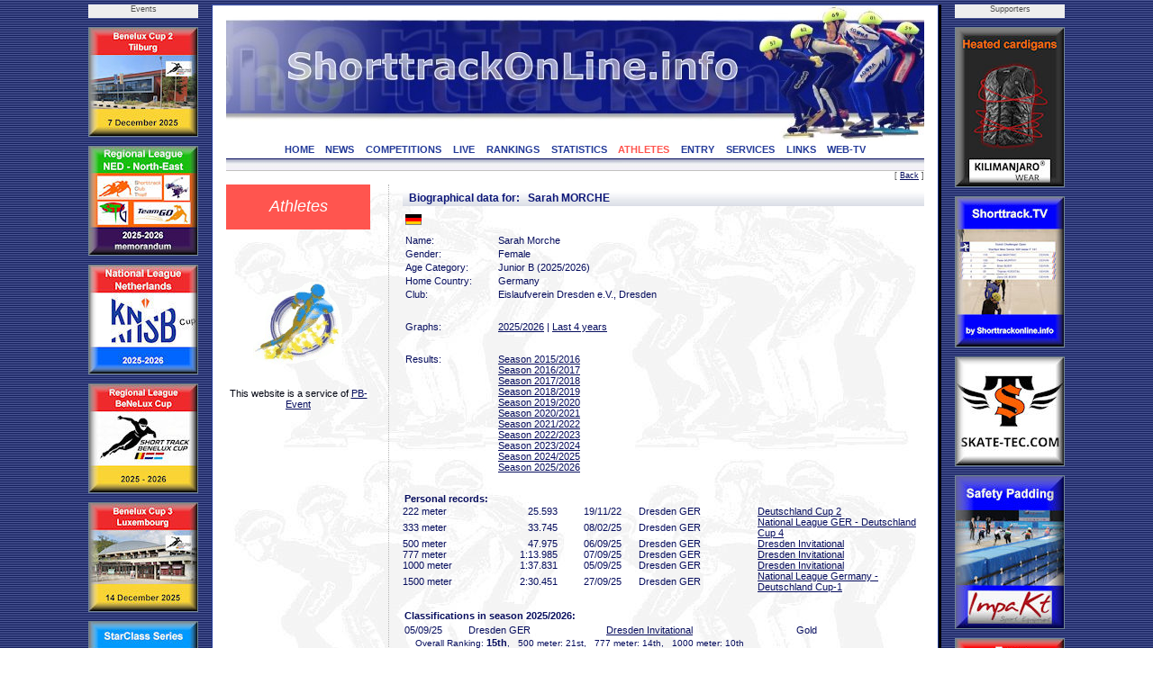

--- FILE ---
content_type: text/html; charset=UTF-8
request_url: https://shorttrackonline.info/skaterbio.php?id=STGER22111200901
body_size: 10125
content:
<html>
<!DOCTYPE HTML PUBLIC "-//W3C//DTD HTML 4.0 Transitional//EN">

<head>
<title>ShorttrackOnLine.info - Athletes</title>
<script language="JavaScript1.2" src="css/menu.js"></script>
<meta name="viewport" content="width=device-width, initial-scale=1">
<meta http-equiv="Content-Type" content="text/html; charset=utf-8">
<meta name="author" content="Brand Webdesign, Daan Brand">
<link rel="stylesheet" type="text/css" href="css/style1.css">
<link rel="stylesheet" type="text/css" href="css/CL_style.css">
<link rel="shortcut icon" href="/img/STskater.ico">

<script language="JavaScript" type="text/JavaScript">
<!--
function MM_jumpMenu(targ,selObj,restore){ //v3.0
  eval(targ+".location='"+selObj.options[selObj.selectedIndex].value+"'");
  if (restore) selObj.selectedIndex=0;
}

function MM_swapImgRestore() { //v3.0
  var i,x,a=document.MM_sr; for(i=0;a&&i<a.length&&(x=a[i])&&x.oSrc;i++) x.src=x.oSrc;
}

function MM_preloadImages() { //v3.0
  var d=document; if(d.images){ if(!d.MM_p) d.MM_p=new Array();
    var i,j=d.MM_p.length,a=MM_preloadImages.arguments; for(i=0; i<a.length; i++)
    if (a[i].indexOf("#")!=0){ d.MM_p[j]=new Image; d.MM_p[j++].src=a[i];}}
}

function MM_findObj(n, d) { //v4.01
  var p,i,x;  if(!d) d=document; if((p=n.indexOf("?"))>0&&parent.frames.length) {
    d=parent.frames[n.substring(p+1)].document; n=n.substring(0,p);}
  if(!(x=d[n])&&d.all) x=d.all[n]; for (i=0;!x&&i<d.forms.length;i++) x=d.forms[i][n];
  for(i=0;!x&&d.layers&&i<d.layers.length;i++) x=MM_findObj(n,d.layers[i].document);
  if(!x && d.getElementById) x=d.getElementById(n); return x;
}

function MM_swapImage() { //v3.0
  var i,j=0,x,a=MM_swapImage.arguments; document.MM_sr=new Array; for(i=0;i<(a.length-2);i+=3)
   if ((x=MM_findObj(a[i]))!=null){document.MM_sr[j++]=x; if(!x.oSrc) x.oSrc=x.src; x.src=a[i+2];}
}

function OpenWindow(theURL,winName,features) {
  window.open(theURL,winName,features);
}
//-->
</script>

<script type="text/javascript" src="includes/overlibmws.js"></script>
</head>


<body leftmargin="0" topmargin="0" rightmargin="0" bottommargin="0" marginwidth="0" marginheight="0" style="background: url('img/blue.jpg') repeat top center">

<table width="100%" height="100%" border="0" cellpadding="0" cellspacing="0">
  <tr height="5" colspan=3><td></td></tr>
  <tr>
    <td>&nbsp;</td>

    <td width=122 valign="top">
      <table width="122" height="0" border="0" cellpadding="0" cellspacing="0">
        <tr height="15" bgcolor="eeeeee"><td align="center" class="small" valign="top">Events</td></tr>
  
        <tr height="10"><td></td></tr>
        <tr height="120"><td valign="top"><a href="http://w" target="_blank"><img src="img/advertisements/25-button-Beneluxcup-Tilburg.jpg" width="120" height="120" alt="Beneluxcup Tilburg" border="0" style="border:solid 1px #738793;"></a></td></tr>
      
        <tr height="10"><td></td></tr>
        <tr height="120"><td valign="top"><a href="http://www.shorttrackonline.info/pdf-memorandum/25-ST-memorandum-Regiocompetitie NED-NO-2526-v1.pdf" target="_blank"><img src="img/advertisements/25-button-Regiocompetitie-NO.jpg" width="120" height="120" alt="Regio NO NED" border="0" style="border:solid 1px #738793;"></a></td></tr>
      
        <tr height="10"><td></td></tr>
        <tr height="120"><td valign="top"><a href="http://w" target="_blank"><img src="img/advertisements/25-button-National League NED.jpg" width="120" height="120" alt="National League NED" border="0" style="border:solid 1px #738793;"></a></td></tr>
      
        <tr height="10"><td></td></tr>
        <tr height="120"><td valign="top"><a href="http://www.shorttrackonline.info/pdf-memorandum/25-ST-memorandum-BeNeLuxcup v01.pdf" target="_blank"><img src="img/advertisements/25-button-Beneluxcup-serie.jpg" width="120" height="120" alt="Beneluxcup" border="0" style="border:solid 1px #738793;"></a></td></tr>
      
        <tr height="10"><td></td></tr>
        <tr height="120"><td valign="top"><a href="http://w" target="_blank"><img src="img/advertisements/25-button-Beneluxcup-Luxembourg.jpg" width="120" height="120" alt="Beneluxcup Luxembourg" border="0" style="border:solid 1px #738793;"></a></td></tr>
      
        <tr height="10"><td></td></tr>
        <tr height="120"><td valign="top"><a href="http://www.StarClassonline.info" target="_blank"><img src="img/advertisements/25-button-StarClass-serie.jpg" width="120" height="120" alt="StarClass serie" border="0" style="border:solid 1px #738793;"></a></td></tr>
      
        <tr height="10"><td></td></tr>
        <tr height="120"><td valign="top"><a href="http://www.StarClassonline.info" target="_blank"><img src="img/advertisements/25-button-StarClass-Oberstdorf.jpg" width="120" height="120" alt="StarClass-Oberstdorf" border="0" style="border:solid 1px #738793;"></a></td></tr>
      
        <tr height="10"><td></td></tr>
        <tr height="120"><td valign="top"><a href="http://www.shorttrackonline.info/pdf-memorandum/25-ST-memorandum-Regiocompetitie NED-West.pdf" target="_blank"><img src="img/advertisements/25-button-Regio-West.jpg" width="120" height="120" alt="Regio West NED" border="0" style="border:solid 1px #738793;"></a></td></tr>
      
        <tr height="10"><td></td></tr>
        <tr height="120"><td valign="top"><a href="http://www.StarClassonline.info" target="_blank"><img src="img/advertisements/25-button-StarClass-Heerenveen.jpg" width="120" height="120" alt="StarClass-Heerenveen" border="0" style="border:solid 1px #738793;"></a></td></tr>
      
        <tr height="10"><td></td></tr>
        <tr height="173"><td valign="top"><img src="img/advertisements/25-button-Milano-Olympics.jpg" width="120" height="173" alt="Milano Olympics" border="0" style="border:solid 1px #738793;"></td></tr>
      
        <tr height="10"><td></td></tr>
        <tr height="120"><td valign="top"><a href="http://www.skatingonline.info" target="_blank"><img src="img/advertisements/25-button-Golden Sun-serie.jpg" width="120" height="120" alt="Golden Sun-serie" border="0" style="border:solid 1px #738793;"></a></td></tr>
      
      </table>
    </td>
    <td width=15></td>
  
    <td bgcolor="#243B99" width=1></td>
    <td bgcolor="#ffffff" width=15>
      <table width="100%" height="100%" border="0" cellpadding="0" cellspacing="0">
        <tr height="1" bgcolor="#243B99"><td></td></tr>
        <tr><td></td></tr>
        <tr height="1" bgcolor="#243B99"><td></td></tr>
      </table>
    </td>
    <td bgcolor="#FFFFFF" width=775 align="left" valign="top" style="border:2px;">

    <table width="100%" height="100%" border="0" cellpadding="0" cellspacing="0">
      <tr height="1" bgcolor="#243B99"><td></td></tr>
      <tr height="150">
        <td class="header"><img src="img/header.jpg" width="775" border="0" usemap="#headerlink"></td>
      </tr>

      <tr height="18" bgcolor="#ffffff" valign="top"><td align="center">
  
        <a href="index.php" class="solbutton">HOME<a>
        <a href="news.php" class="solbutton">NEWS<a>
        <a href="competitions.php" class="solbutton">COMPETITIONS<a>
        <a href="live.php" class="solbutton">LIVE<a>
        <a href="rankings.php" class="solbutton">RANKINGS<a>
        <a href="statistics.php" class="solbutton">STATISTICS<a>
        <a href="athletes.php" class="markbutton">ATHLETES<a>
        <a href="entry.php" class="solbutton">ENTRY<a>
        <a href="services.php" class="solbutton">SERVICES<a>
        <a href="links.php" class="solbutton">LINKS<a>
        <a href="web-tv.php" class="solbutton">WEB-TV<a>
      </td></tr>
      <tr height="2" bgcolor="#ffffff"><td></td></tr>
      <tr height="12"><td style="border-top: 1px solid #060D5E; border-bottom: 1px solid #c2c1bf"><img src="img/greyline.jpg" width=775></td></tr>
  
      <tr height="15" class="small" align="right" valign="top"><td>[ <a href="#" Onclick="javascript:history.back()" class="content_bottom">Back</a> ]</td></tr>
      <tr>
        <td>

          <table height="100%" border="0" cellpadding="0" cellspacing="0" STYLE="background-image: url(img/greyskaters.jpg);">
    
            <tr>
              <td width="180" valign="top">
                <table height="50" width="180" border="0" cellpadding="0" cellspacing="0">
                  <tr>

                     <td width="160" height="50" align="center" class="chapter">Athletes</td>
  
                    <td width="20"></td>
                  </tr>

<SCRIPT TYPE="text/javascript" LANGUAGE="JavaScript">
<!--
function Open(URL,winName) {
venster = window.open(URL, winName, "width=700,height=400");
}
//-->
</SCRIPT>

                  <tr  height=150 valign="bottom" class="article_text">
<td align="center"><img src="logos/StarClass.gif" width=100></td>
                  </tr>
                  <tr  height=50 valign="bottom" class="article_text">
<td align="center">This website is a service of <a href="http://www.pb-event.nl" target="_blank">PB-Event</a></td>
                  </tr>

                </table>
              </td>
              <td valign="top" width="100%" class="dotted_ver" height="300">
                <table width="100%" border="0" cellpadding="0" cellspacing="0">
                  <tr>
                     <td width=15>&nbsp;</td>
                     <td>
  
     <h3>Biographical data for: &nbsp; Sarah MORCHE</h3>

       <table width="100%" border="0" cellspacing="0" cellpadding="0">
         <tr>
           <td>
            <table width="350" border="0" cellspacing="3" cellpadding="0">
              <tr height=20 valign="top">
                <td class="bio"><img src="img/flags/GER.gif"></td>
              </tr>
              <tr class="bio">
                <td width="100" class="bio">Name:</td>
                <td class="bio">Sarah Morche</td>
              </tr>
              <tr class="bio">
                <td class="bio">Gender:</td>
                <td class="bio">Female</td>
              </tr>

              <tr class="bio">
                <td class="bio">Age Category:</td>
                <td class="bio">Junior B (2025/2026)</td>
              </tr>

              <tr class="bio">
                <td class="bio">Home Country:</td>
                <td class="bio">Germany</td>
              </tr>
                  <tr class="bio">
                <td class="bio">Club:</td>
                <td class="bio">Eislaufverein Dresden e.V., Dresden</td>
              </tr>
              <tr>
                <td>&nbsp;</td>
              </tr>
              <tr class="bio">
                <td class="bio">Graphs:</td>
                <td class="bio">
                   <a href="#" onclick="Open('graphics.php?id=STGER22111200901&year=2025','2025'); return false;">2025/2026</a>
                   | <a href="#" onclick="Open('graphics.php?id=STGER22111200901&year=x2025',''); return false;">Last 4 years</a>
                </td>
              </tr>
              <tr>
                <td>&nbsp;</td>
              </tr>
              <tr class="bio">
                <td class="bio" valign="top">Results:</td>
                <td class="bio">

                 <a href="?id=STGER22111200901&year=2015&template=">Season 2015/2016</a> <br>

                 <a href="?id=STGER22111200901&year=2016&template=">Season 2016/2017</a> <br>

                 <a href="?id=STGER22111200901&year=2017&template=">Season 2017/2018</a> <br>

                 <a href="?id=STGER22111200901&year=2018&template=">Season 2018/2019</a> <br>

                 <a href="?id=STGER22111200901&year=2019&template=">Season 2019/2020</a> <br>

                 <a href="?id=STGER22111200901&year=2020&template=">Season 2020/2021</a> <br>

                 <a href="?id=STGER22111200901&year=2021&template=">Season 2021/2022</a> <br>

                 <a href="?id=STGER22111200901&year=2022&template=">Season 2022/2023</a> <br>

                 <a href="?id=STGER22111200901&year=2023&template=">Season 2023/2024</a> <br>

                 <a href="?id=STGER22111200901&year=2024&template=">Season 2024/2025</a> <br>

                 <a href="?id=STGER22111200901&year=2025&template=">Season 2025/2026</a> <br>
               </td>
              </tr>

            </table>
          </td>
          <td valign="top">
            <table width=220>
              <tr>
                <td align="center">
                </td>
              </tr>
            </table>
          </td>
        </tr>
      </table>

<br>



   <table class="bio" width="100%" cellpadding=0>
     <tr class="bio"><td><b>Personal records:</b> </td></tr>
   </table>

   <table class="bio" width=100% cellpadding=0 cellspacing=0
     <tr><td width="100">222 meter</td><td width="50" align="right">25</td><td width="50" align="left">.593</td><td width="60">19/11/22</td><td width="130">Dresden GER</td><td width="180"><a href="compresult.php?comp=3921&cat=2&dist=1&round=5&template=">Deutschland Cup 2</a></td></tr><tr><td width="100">333 meter</td><td width="50" align="right">33</td><td width="50" align="left">.745</td><td width="60">08/02/25</td><td width="130">Dresden GER</td><td width="180"><a href="compresult.php?comp=4382&cat=3&dist=2&round=5&template=">National League GER - Deutschland Cup 4</a></td></tr><tr><td width="100">500 meter</td><td width="50" align="right">47</td><td width="50" align="left">.975</td><td width="60">06/09/25</td><td width="130">Dresden GER</td><td width="180"><a href="compresult.php?comp=4461&cat=4&dist=16&round=5&template=">Dresden Invitational</a></td></tr><tr><td width="100">777 meter</td><td width="50" align="right">1:13</td><td width="50" align="left">.985</td><td width="60">07/09/25</td><td width="130">Dresden GER</td><td width="180"><a href="compresult.php?comp=4461&cat=4&dist=5&round=5&template=">Dresden Invitational</a></td></tr><tr><td width="100">1000 meter</td><td width="50" align="right">1:37</td><td width="50" align="left">.831</td><td width="60">05/09/25</td><td width="130">Dresden GER</td><td width="180"><a href="compresult.php?comp=4461&cat=4&dist=17&round=6&template=">Dresden Invitational</a></td></tr><tr><td width="100">1500 meter</td><td width="50" align="right">2:30</td><td width="50" align="left">.451</td><td width="60">27/09/25</td><td width="130">Dresden GER</td><td width="180"><a href="compresult.php?comp=4467&cat=4&dist=7&round=4&template=">National League Germany - Deutschland Cup-1</a></td></tr>
  </table>
  
<br>

<table class="bio" width="100%" cellpadding=0>
  <tr class="bio"><td><b>Classifications in season 2025/2026:</b> </td></tr>
</table>

<table class="bio" width="100%" cellpadding=0>
<tr><td width="60">05/09/25</td><td width="130">Dresden GER</td><td width="180"><a href="compresult.php?comp=4461&cat=4&dist=0&type=class&template=">Dresden Invitational</a></td><td width="120">Gold</td></tr><tr><td colspan=4 style="font-size: 10px;"> &nbsp; &nbsp; Overall Ranking: <span style="font-size: 11px;"><b>15th</b></span>, &nbsp; 500 meter: 21st, &nbsp; 777 meter: 14th, &nbsp; 1000 meter: 10th</td></tr><tr><td width="60">27/09/25</td><td width="130">Dresden GER</td><td width="180"><a href="compresult.php?comp=4467&cat=4&dist=0&type=class&template=">National League Germany - Deutschland Cup-1</a></td><td width="120">LG 4</td></tr><tr><td colspan=4 style="font-size: 10px;"> &nbsp; &nbsp; Overall Ranking: <span style="font-size: 11px;"><b>8th</b></span>, &nbsp; 1500 meter: 6th</td></tr><tr><td width="60">10/10/25</td><td width="130">Rostock GER</td><td width="180"><a href="compresult.php?comp=4385&cat=1&dist=0&type=class&template=">Hanse Cup 30st - Golden Sun Award</a></td><td width="120">Women SABC preliminary</td></tr><tr><td colspan=4 style="font-size: 10px;"> &nbsp; &nbsp; Overall Ranking: <span style="font-size: 11px;"><b>40th</b></span>, &nbsp; 500 meter: 40th</td></tr><tr><td width="60">10/10/25</td><td width="130">Rostock GER</td><td width="180"><a href="compresult.php?comp=4385&cat=21&dist=0&type=class&template=">Hanse Cup 30st - Golden Sun Award</a></td><td width="120">Women SABC PG2</td></tr><tr><td colspan=4 style="font-size: 10px;"> &nbsp; &nbsp; Overall Ranking: <span style="font-size: 11px;"><b>8th</b></span>, &nbsp; 500 meter: 9th, &nbsp; 1000 meter: 10th, &nbsp; 1500 meter: 3rd</td></tr><tr><td width="60">22/11/25</td><td width="130">Rostock GER</td><td width="180"><a href="compresult.php?comp=4495&cat=2&dist=0&type=class&template=">National League Germany - Deutschland Cup 2</a></td><td width="120">LG 2</td></tr><tr><td colspan=4 style="font-size: 10px;"> &nbsp; &nbsp; 500 meter: 1st, &nbsp; 1000 meter: 1st, &nbsp; 1500 meter: 1st</td></tr><tr><td width="60">27/11/25</td><td width="130">Bormio ITA</td><td width="180"><a href="compresult.php?comp=4487&cat=5&dist=0&type=class&template=">Alta Valtellina Trophy 32nd</a></td><td width="120">JB W</td></tr><tr><td colspan=4 style="font-size: 10px;"> &nbsp; &nbsp; Overall Ranking: <span style="font-size: 11px;"><b>9th</b></span>, &nbsp; 500 meter: 24th, &nbsp; 1000 meter: 14th, &nbsp; 1500 meter: 5th</td></tr>
</table>

<br>

<table class="bio" width="100%" cellpadding=0>
  <tr class="bio"><td><b>Results in season 2025/2026:</b> </td></tr>
</table>

<table class="bio" width="100%" cellpadding=0>

  <tr><td valign=top colspan=3><strong>500 meter </strong></td></tr>
  <tr><td colspan=6>
      <table class="bio" width=100% cellpadding=0 cellspacing=0>
           <tr><td width=4% align="right">47</td><td width=7% align="left">.975</td><td width=11%>06/09/25</td><td width=21%>Dresden GER</td><td width=29%>Dresden Invitational</td><td width=24%><a href="compresult.php?comp=4461&cat=4&dist=16&round=5&template=" onmouseover="return overlib('<table class=&quot;bio&quot; width=400 cellpadding=0 cellspacing=0 border=0><tr><td colspan=10>Group 1, race 5</td></tr><tr><td width=3%>&nbsp;</td><td width=3% align=right>1.</td><td width=8% align=right>53</td><td width=3% align=left></td><td width=35% align=left>Hubert Jeziak</td><td width=15% align=left>EVD</td><td width=15% align=right>46.411</td><td width=5% align=left></td><td width=5% align=right></td><td width=13% align=left></td></tr><tr><td width=3%>&nbsp;</td><td width=3% align=right>2.</td><td width=8% align=right>93</td><td width=3% align=left></td><td width=35% align=left>Famke Bogers</td><td width=15% align=left>NED</td><td width=15% align=right>47.341</td><td width=5% align=left></td><td width=5% align=right></td><td width=13% align=left></td></tr><tr><td width=3%>&nbsp;</td><td width=3% align=right>3.</td><td width=8% align=right>68</td><td width=3% align=left></td><td width=35% align=left><strong>Sarah Morche</strong></td><td width=15% align=left>EVD</td><td width=15% align=right>47.975</td><td width=5% align=left></td><td width=5% align=right></td><td width=13% align=left></td></tr><tr><td width=3%>&nbsp;</td><td width=3% align=right>4.</td><td width=8% align=right>89</td><td width=3% align=left></td><td width=35% align=left>Tom Huxley</td><td width=15% align=left>GBR</td><td width=15% align=right>48.227</td><td width=5% align=left></td><td width=5% align=right></td><td width=13% align=left></td></tr><tr><td width=3%>&nbsp;</td><td width=3% align=right>5.</td><td width=8% align=right>13</td><td width=3% align=left></td><td width=35% align=left>Julie Pnovska</td><td width=15% align=left>CZE</td><td width=15% align=right>50.283</td><td width=5% align=left></td><td width=5% align=right></td><td width=13% align=left></td></tr>', CAPTION, 'Dresden Invitational &nbsp; - &nbsp; Dresden<br>Quarter Finals 500 meter Gold');" onmouseout="return nd();">Quarter Finals, Group 1</a></td><td width=6% align="right">&nbsp;</td></tr>
           <tr><td width=4% align="right">48</td><td width=7% align="left">.262</td><td width=11%>06/09/25</td><td width=21%>Dresden GER</td><td width=29%>Dresden Invitational</td><td width=24%><a href="compresult.php?comp=4461&cat=4&dist=16&round=6&template=" onmouseover="return overlib('<table class=&quot;bio&quot; width=400 cellpadding=0 cellspacing=0 border=0><tr><td colspan=10>Group 2, race 2</td></tr><tr><td width=3%>&nbsp;</td><td width=3% align=right>1.</td><td width=8% align=right>85</td><td width=3% align=left></td><td width=35% align=left>Klara Zoschke</td><td width=15% align=left>EVD</td><td width=15% align=right>48.203</td><td width=5% align=left></td><td width=5% align=right></td><td width=13% align=left></td></tr><tr><td width=3%>&nbsp;</td><td width=3% align=right>2.</td><td width=8% align=right>68</td><td width=3% align=left></td><td width=35% align=left><strong>Sarah Morche</strong></td><td width=15% align=left>EVD</td><td width=15% align=right>48.262</td><td width=5% align=left></td><td width=5% align=right></td><td width=13% align=left></td></tr><tr><td width=3%>&nbsp;</td><td width=3% align=right>3.</td><td width=8% align=right>88</td><td width=3% align=left></td><td width=35% align=left>Savi Gray Buffey</td><td width=15% align=left>GBR</td><td width=15% align=right>48.973</td><td width=5% align=left></td><td width=5% align=right></td><td width=13% align=left></td></tr><tr><td width=3%>&nbsp;</td><td width=3% align=right>4.</td><td width=8% align=right>27</td><td width=3% align=left></td><td width=35% align=left>Amelie Lang</td><td width=15% align=left>ETR</td><td width=15% align=right>49.437</td><td width=5% align=left></td><td width=5% align=right></td><td width=13% align=left></td></tr>', CAPTION, 'Dresden Invitational &nbsp; - &nbsp; Dresden<br>Semi Final 500 meter Gold');" onmouseout="return nd();">Semi Final, Group 2</a></td><td width=6% align="right">&nbsp;</td></tr>
           <tr><td width=4% align="right">48</td><td width=7% align="left">.286</td><td width=11%>22/11/25</td><td width=21%>Rostock GER</td><td width=29%>National League Germany - Deutschland Cup 2</td><td width=24%><a href="compresult.php?comp=4495&cat=2&dist=4&round=5&template=" onmouseover="return overlib('<table class=&quot;bio&quot; width=400 cellpadding=0 cellspacing=0 border=0><tr><td colspan=10>Group 1, race 1</td></tr><tr><td width=3%>&nbsp;</td><td width=3% align=right>1.</td><td width=8% align=right>66</td><td width=3% align=left></td><td width=35% align=left><strong>Sarah Morche</strong></td><td width=15% align=left>EVD</td><td width=15% align=right>48.286</td><td width=5% align=left></td><td width=5% align=right><b>34</b></td><td width=13% align=left></td></tr><tr><td width=3%>&nbsp;</td><td width=3% align=right>2.</td><td width=8% align=right>6</td><td width=3% align=left></td><td width=35% align=left>Greta Häupl</td><td width=15% align=left>ETR</td><td width=15% align=right>48.426</td><td width=5% align=left></td><td width=5% align=right><b>21</b></td><td width=13% align=left></td></tr><tr><td width=3%>&nbsp;</td><td width=3% align=right>3.</td><td width=8% align=right>95</td><td width=3% align=left></td><td width=35% align=left>Matej Kalamar</td><td width=15% align=left>KSB</td><td width=15% align=right>48.593</td><td width=5% align=left></td><td width=5% align=right><b>13</b></td><td width=13% align=left></td></tr><tr><td width=3%>&nbsp;</td><td width=3% align=right>4.</td><td width=8% align=right>7</td><td width=3% align=left></td><td width=35% align=left>Viktor Markovych</td><td width=15% align=left>ETR</td><td width=15% align=right>48.743</td><td width=5% align=left></td><td width=5% align=right><b>8</b></td><td width=13% align=left></td></tr><tr><td width=3%>&nbsp;</td><td width=3% align=right>5.</td><td width=8% align=right>68</td><td width=3% align=left></td><td width=35% align=left>Thea Schneider</td><td width=15% align=left>EVD</td><td width=15% align=right>48.853</td><td width=5% align=left></td><td width=5% align=right><b>5</b></td><td width=13% align=left></td></tr>', CAPTION, 'National League Germany - Deutschland Cup 2 &nbsp; - &nbsp; Rostock<br>Final 500 meter LG 2');" onmouseout="return nd();">Final, Group 1</a></td><td width=6% align="right">&nbsp;</td></tr>
           <tr><td width=4% align="right">48</td><td width=7% align="left">.342</td><td width=11%>22/11/25</td><td width=21%>Rostock GER</td><td width=29%>National League Germany - Deutschland Cup 2</td><td width=24%><a href="compresult.php?comp=4495&cat=2&dist=4&round=4&template=" onmouseover="return overlib('<table class=&quot;bio&quot; width=400 cellpadding=0 cellspacing=0 border=0><tr><td colspan=10>Group 1, race 1</td></tr><tr><td width=3%>&nbsp;</td><td width=3% align=right>1.</td><td width=8% align=right>66</td><td width=3% align=left></td><td width=35% align=left><strong>Sarah Morche</strong></td><td width=15% align=left>EVD</td><td width=15% align=right>48.342</td><td width=5% align=left></td><td width=5% align=right></td><td width=13% align=left></td></tr><tr><td width=3%>&nbsp;</td><td width=3% align=right>2.</td><td width=8% align=right>95</td><td width=3% align=left></td><td width=35% align=left>Matej Kalamar</td><td width=15% align=left>KSB</td><td width=15% align=right>48.663</td><td width=5% align=left></td><td width=5% align=right></td><td width=13% align=left></td></tr><tr><td width=3%>&nbsp;</td><td width=3% align=right>3.</td><td width=8% align=right>10</td><td width=3% align=left></td><td width=35% align=left>Markus Köster</td><td width=15% align=left>ETR</td><td width=15% align=right>50.592</td><td width=5% align=left></td><td width=5% align=right></td><td width=13% align=left></td></tr><tr><td width=3%>&nbsp;</td><td width=3% align=right>4.</td><td width=8% align=right>97</td><td width=3% align=left></td><td width=35% align=left>Beata Zednikova</td><td width=15% align=left>KSB</td><td width=15% align=right>1:02.473</td><td width=5% align=left></td><td width=5% align=right></td><td width=13% align=left></td></tr><tr><td width=3%>&nbsp;</td><td width=3% align=right>5.</td><td width=8% align=right>101</td><td width=3% align=left></td><td width=35% align=left>Valentin Stark</td><td width=15% align=left>MERC</td><td width=15% align=right>1:02.655</td><td width=5% align=left></td><td width=5% align=right></td><td width=13% align=left></td></tr>', CAPTION, 'National League Germany - Deutschland Cup 2 &nbsp; - &nbsp; Rostock<br>Semi Final 500 meter LG 2');" onmouseout="return nd();">Semi Final, Group 1</a></td><td width=6% align="right">&nbsp;</td></tr>
           <tr><td width=4% align="right">48</td><td width=7% align="left">.352</td><td width=11%>27/11/25</td><td width=21%>Bormio ITA</td><td width=29%>Alta Valtellina Trophy 32nd</td><td width=24%><a href="compresult.php?comp=4487&cat=5&dist=4&round=2&template=" onmouseover="return overlib('<table class=&quot;bio&quot; width=400 cellpadding=0 cellspacing=0 border=0><tr><td colspan=10>Group 1, race 8</td></tr><tr><td width=3%>&nbsp;</td><td width=3% align=right>1.</td><td width=8% align=right>26</td><td width=3% align=left></td><td width=35% align=left>Viola Comba</td><td width=15% align=left>VGT</td><td width=15% align=right>48.198</td><td width=5% align=left></td><td width=5% align=right></td><td width=13% align=left></td></tr><tr><td width=3%>&nbsp;</td><td width=3% align=right>2.</td><td width=8% align=right>231</td><td width=3% align=left></td><td width=35% align=left>Tamar Koolwijk</td><td width=15% align=left>KTTZW</td><td width=15% align=right>48.250</td><td width=5% align=left></td><td width=5% align=right></td><td width=13% align=left></td></tr><tr><td width=3%>&nbsp;</td><td width=3% align=right>3.</td><td width=8% align=right>220</td><td width=3% align=left></td><td width=35% align=left><strong>Sarah Morche</strong></td><td width=15% align=left>GER</td><td width=15% align=right>48.352</td><td width=5% align=left></td><td width=5% align=right></td><td width=13% align=left></td></tr><tr><td width=3%>&nbsp;</td><td width=3% align=right>4.</td><td width=8% align=right>225</td><td width=3% align=left></td><td width=35% align=left>Marjolein Ooms</td><td width=15% align=left>KTTMO</td><td width=15% align=right>48.482</td><td width=5% align=left></td><td width=5% align=right></td><td width=13% align=left></td></tr>', CAPTION, 'Alta Valtellina Trophy 32nd &nbsp; - &nbsp; Bormio<br>Heats 500 meter JB W');" onmouseout="return nd();">Heats, Group 1</a></td><td width=6% align="right">&nbsp;</td></tr>
           <tr><td width=4% align="right">48</td><td width=7% align="left">.804</td><td width=11%>11/10/25</td><td width=21%>Rostock GER</td><td width=29%>Hanse Cup 30st - Golden Sun Award</td><td width=24%><a href="compresult.php?comp=4385&cat=21&dist=4&round=3&template=" onmouseover="return overlib('<table class=&quot;bio&quot; width=400 cellpadding=0 cellspacing=0 border=0><tr><td colspan=10>Group 1, race 4</td></tr><tr><td width=3%>&nbsp;</td><td width=3% align=right>1.</td><td width=8% align=right>74</td><td width=3% align=left></td><td width=35% align=left><strong>Sarah Morche</strong></td><td width=15% align=left>EVD</td><td width=15% align=right>48.804</td><td width=5% align=left></td><td width=5% align=right></td><td width=13% align=left></td></tr><tr><td width=3%>&nbsp;</td><td width=3% align=right>2.</td><td width=8% align=right>213</td><td width=3% align=left></td><td width=35% align=left>Sanne Brinksma</td><td width=15% align=left>TRL</td><td width=15% align=right>48.807</td><td width=5% align=left></td><td width=5% align=right></td><td width=13% align=left></td></tr><tr><td width=3%>&nbsp;</td><td width=3% align=right>3.</td><td width=8% align=right>36</td><td width=3% align=left></td><td width=35% align=left>Greta Häupl</td><td width=15% align=left>ETR</td><td width=15% align=right>49.206</td><td width=5% align=left></td><td width=5% align=right></td><td width=13% align=left></td></tr><tr><td width=3%>&nbsp;</td><td width=3% align=right>4.</td><td width=8% align=right>159</td><td width=3% align=left></td><td width=35% align=left>Michelle van der Woude</td><td width=15% align=left>SCT</td><td width=15% align=right>50.102</td><td width=5% align=left></td><td width=5% align=right></td><td width=13% align=left></td></tr>', CAPTION, 'Hanse Cup 30st - Golden Sun Award &nbsp; - &nbsp; Rostock<br>Quarter Finals 500 meter Women SABC PG2');" onmouseout="return nd();">Quarter Finals, Group 1</a></td><td width=6% align="right">&nbsp;</td></tr>
           <tr><td width=4% align="right">49</td><td width=7% align="left">.351</td><td width=11%>22/11/25</td><td width=21%>Rostock GER</td><td width=29%>National League Germany - Deutschland Cup 2</td><td width=24%><a href="compresult.php?comp=4495&cat=2&dist=4&round=3&template=" onmouseover="return overlib('<table class=&quot;bio&quot; width=400 cellpadding=0 cellspacing=0 border=0><tr><td colspan=10>Group 1, race 1</td></tr><tr><td width=3%>&nbsp;</td><td width=3% align=right>1.</td><td width=8% align=right>66</td><td width=3% align=left></td><td width=35% align=left><strong>Sarah Morche</strong></td><td width=15% align=left>EVD</td><td width=15% align=right>49.351</td><td width=5% align=left></td><td width=5% align=right></td><td width=13% align=left></td></tr><tr><td width=3%>&nbsp;</td><td width=3% align=right>2.</td><td width=8% align=right>10</td><td width=3% align=left></td><td width=35% align=left>Markus Köster</td><td width=15% align=left>ETR</td><td width=15% align=right>50.971</td><td width=5% align=left></td><td width=5% align=right></td><td width=13% align=left></td></tr><tr><td width=3%>&nbsp;</td><td width=3% align=right>3.</td><td width=8% align=right>96</td><td width=3% align=left></td><td width=35% align=left>Michal Kotatko</td><td width=15% align=left>KSB</td><td width=15% align=right>51.213</td><td width=5% align=left></td><td width=5% align=right></td><td width=13% align=left></td></tr><tr><td width=3%>&nbsp;</td><td width=3% align=right>4.</td><td width=8% align=right>75</td><td width=3% align=left></td><td width=35% align=left>Albert Lützkendorf</td><td width=15% align=left>EVD</td><td width=15% align=right>53.971</td><td width=5% align=left></td><td width=5% align=right></td><td width=13% align=left></td></tr><tr><td width=3%>&nbsp;</td><td width=3% align=right>5.</td><td width=8% align=right>98</td><td width=3% align=left></td><td width=35% align=left>Lucia Kovanicova</td><td width=15% align=left>KSB</td><td width=15% align=right></td><td width=5% align=left></td><td width=5% align=right></td><td width=13% align=left></td></tr>', CAPTION, 'National League Germany - Deutschland Cup 2 &nbsp; - &nbsp; Rostock<br>Quarter Finals 500 meter LG 2');" onmouseout="return nd();">Quarter Finals, Group 1</a></td><td width=6% align="right">&nbsp;</td></tr>
           <tr><td width=4% align="right">49</td><td width=7% align="left">.361</td><td width=11%>11/10/25</td><td width=21%>Rostock GER</td><td width=29%>Hanse Cup 30st - Golden Sun Award</td><td width=24%><a href="compresult.php?comp=4385&cat=21&dist=4&round=5&template=" onmouseover="return overlib('<table class=&quot;bio&quot; width=400 cellpadding=0 cellspacing=0 border=0><tr><td colspan=10>Group 2, race 1</td></tr><tr><td width=3%>&nbsp;</td><td width=3% align=right>1.</td><td width=8% align=right>158</td><td width=3% align=left></td><td width=35% align=left>Amber van der Heide</td><td width=15% align=left>SCT</td><td width=15% align=right>48.996</td><td width=5% align=left></td><td width=5% align=right>3</td><td width=13% align=left></td></tr><tr><td width=3%>&nbsp;</td><td width=3% align=right>2.</td><td width=8% align=right>211</td><td width=3% align=left></td><td width=35% align=left>Yteke Soepboer</td><td width=15% align=left>TRL</td><td width=15% align=right>49.125</td><td width=5% align=left></td><td width=5% align=right>2</td><td width=13% align=left></td></tr><tr><td width=3%>&nbsp;</td><td width=3% align=right>3.</td><td width=8% align=right>169</td><td width=3% align=left></td><td width=35% align=left>Lobke van Benthum</td><td width=15% align=left>STB</td><td width=15% align=right>49.208</td><td width=5% align=left></td><td width=5% align=right>1</td><td width=13% align=left></td></tr><tr><td width=3%>&nbsp;</td><td width=3% align=right>4.</td><td width=8% align=right>74</td><td width=3% align=left></td><td width=35% align=left><strong>Sarah Morche</strong></td><td width=15% align=left>EVD</td><td width=15% align=right>49.361</td><td width=5% align=left></td><td width=5% align=right></td><td width=13% align=left></td></tr><tr><td width=3%>&nbsp;</td><td width=3% align=right>5.</td><td width=8% align=right>213</td><td width=3% align=left></td><td width=35% align=left>Sanne Brinksma</td><td width=15% align=left>TRL</td><td width=15% align=right>49.366</td><td width=5% align=left></td><td width=5% align=right></td><td width=13% align=left></td></tr><tr><td width=3%>&nbsp;</td><td width=3% align=right>6.</td><td width=8% align=right>97</td><td width=3% align=left></td><td width=35% align=left>Marjolein Ooms</td><td width=15% align=left>KTTMO</td><td width=15% align=right>49.385</td><td width=5% align=left></td><td width=5% align=right></td><td width=13% align=left></td></tr>', CAPTION, 'Hanse Cup 30st - Golden Sun Award &nbsp; - &nbsp; Rostock<br>Final 500 meter Women SABC PG2');" onmouseout="return nd();">Final, Group 2</a></td><td width=6% align="right">&nbsp;</td></tr>
           <tr><td width=4% align="right">1:34</td><td width=7% align="left">.855</td><td width=11%>10/10/25</td><td width=21%>Rostock GER</td><td width=29%>Hanse Cup 30st - Golden Sun Award</td><td width=24%><a href="compresult.php?comp=4385&cat=1&dist=16&round=16&template=" onmouseover="return overlib('<table class=&quot;bio&quot; width=400 cellpadding=0 cellspacing=0 border=0><tr><td colspan=10>Group 1, race 10</td></tr><tr><td width=3%>&nbsp;</td><td width=3% align=right>1.</td><td width=8% align=right>110</td><td width=3% align=left></td><td width=35% align=left>Djoeke Schmitz</td><td width=15% align=left>KTTN</td><td width=15% align=right>47.820</td><td width=5% align=left></td><td width=5% align=right></td><td width=13% align=left></td></tr><tr><td width=3%>&nbsp;</td><td width=3% align=right>2.</td><td width=8% align=right>128</td><td width=3% align=left></td><td width=35% align=left>Julie van Santen</td><td width=15% align=left>KTTZW</td><td width=15% align=right>47.890</td><td width=5% align=left></td><td width=5% align=right></td><td width=13% align=left></td></tr><tr><td width=3%>&nbsp;</td><td width=3% align=right>3.</td><td width=8% align=right>157</td><td width=3% align=left></td><td width=35% align=left>Sara van de Pol</td><td width=15% align=left>SCT</td><td width=15% align=right>48.915</td><td width=5% align=left></td><td width=5% align=right></td><td width=13% align=left></td></tr><tr><td width=3%>&nbsp;</td><td width=3% align=right>4.</td><td width=8% align=right>170</td><td width=3% align=left></td><td width=35% align=left>Jalina Schippers</td><td width=15% align=left>STB</td><td width=15% align=right>1:09.360</td><td width=5% align=left></td><td width=5% align=right></td><td width=13% align=left></td></tr><tr><td width=3%>&nbsp;</td><td width=3% align=right>5.</td><td width=8% align=right>74</td><td width=3% align=left></td><td width=35% align=left><strong>Sarah Morche</strong></td><td width=15% align=left>EVD</td><td width=15% align=right>1:34.855</td><td width=5% align=left></td><td width=5% align=right></td><td width=13% align=left></td></tr>', CAPTION, 'Hanse Cup 30st - Golden Sun Award &nbsp; - &nbsp; Rostock<br>Round 1 500 meter Women SABC preliminary');" onmouseout="return nd();">Round 1, Group 1</a></td><td width=6% align="right">&nbsp;</td></tr>
           <tr><td width=4% align="right"></td><td width=7% align="left">P</td><td width=11%>06/09/25</td><td width=21%>Dresden GER</td><td width=29%>Dresden Invitational</td><td width=24%><a href="compresult.php?comp=4461&cat=4&dist=16&round=7&template=" onmouseover="return overlib('<table class=&quot;bio&quot; width=400 cellpadding=0 cellspacing=0 border=0><tr><td colspan=10>Group 4, race 1</td></tr><tr><td width=3%>&nbsp;</td><td width=3% align=right>1.</td><td width=8% align=right>12</td><td width=3% align=left></td><td width=35% align=left>Laura Nevrelova</td><td width=15% align=left>CZE</td><td width=15% align=right>48.756</td><td width=5% align=left></td><td width=5% align=right></td><td width=13% align=left></td></tr><tr><td width=3%>&nbsp;</td><td width=3% align=right>2.</td><td width=8% align=right>22</td><td width=3% align=left></td><td width=35% align=left>Greta Häupl</td><td width=15% align=left>ETR</td><td width=15% align=right>48.890</td><td width=5% align=left></td><td width=5% align=right></td><td width=13% align=left></td></tr><tr><td width=3%>&nbsp;</td><td width=3% align=right>3.</td><td width=8% align=right>89</td><td width=3% align=left></td><td width=35% align=left>Tom Huxley</td><td width=15% align=left>GBR</td><td width=15% align=right>49.082</td><td width=5% align=left></td><td width=5% align=right></td><td width=13% align=left></td></tr><tr><td width=3%>&nbsp;</td><td width=3% align=right>4.</td><td width=8% align=right>88</td><td width=3% align=left></td><td width=35% align=left>Savi Gray Buffey</td><td width=15% align=left>GBR</td><td width=15% align=right>49.944</td><td width=5% align=left></td><td width=5% align=right></td><td width=13% align=left></td></tr><tr><td width=3%>&nbsp;</td><td width=3% align=right>5.</td><td width=8% align=right>68</td><td width=3% align=left></td><td width=35% align=left><strong>Sarah Morche</strong></td><td width=15% align=left>EVD</td><td width=15% align=right>P&nbsp;</td><td width=5% align=left></td><td width=5% align=right></td><td width=13% align=left></td></tr>', CAPTION, 'Dresden Invitational &nbsp; - &nbsp; Dresden<br>Final 500 meter Gold');" onmouseout="return nd();">Final, Group 4</a></td><td width=6% align="right">&nbsp;</td></tr>
           <tr><td width=4% align="right"></td><td width=7% align="left">P</td><td width=11%>10/10/25</td><td width=21%>Rostock GER</td><td width=29%>Hanse Cup 30st - Golden Sun Award</td><td width=24%><a href="compresult.php?comp=4385&cat=1&dist=16&round=17&template=" onmouseover="return overlib('<table class=&quot;bio&quot; width=400 cellpadding=0 cellspacing=0 border=0><tr><td colspan=10>Group 1, race 1</td></tr><tr><td width=3%>&nbsp;</td><td width=3% align=right>1.</td><td width=8% align=right>189</td><td width=3% align=left></td><td width=35% align=left>Roos Van Der Zwet</td><td width=15% align=left>SVU</td><td width=15% align=right>49.457</td><td width=5% align=left></td><td width=5% align=right></td><td width=13% align=left></td></tr><tr><td width=3%>&nbsp;</td><td width=3% align=right>2.</td><td width=8% align=right>186</td><td width=3% align=left></td><td width=35% align=left>Toria Kruithof</td><td width=15% align=left>SVU</td><td width=15% align=right>50.497</td><td width=5% align=left></td><td width=5% align=right></td><td width=13% align=left></td></tr><tr><td width=3%>&nbsp;</td><td width=3% align=right>3.</td><td width=8% align=right>41</td><td width=3% align=left></td><td width=35% align=left>Frida Kissmann</td><td width=15% align=left>ETR</td><td width=15% align=right>1:12.799</td><td width=5% align=left></td><td width=5% align=right></td><td width=13% align=left></td></tr><tr><td width=3%>&nbsp;</td><td width=3% align=right>4.</td><td width=8% align=right>74</td><td width=3% align=left></td><td width=35% align=left><strong>Sarah Morche</strong></td><td width=15% align=left>EVD</td><td width=15% align=right>P&nbsp;</td><td width=5% align=left></td><td width=5% align=right></td><td width=13% align=left></td></tr>', CAPTION, 'Hanse Cup 30st - Golden Sun Award &nbsp; - &nbsp; Rostock<br>Round 2 500 meter Women SABC preliminary');" onmouseout="return nd();">Round 2, Group 1</a></td><td width=6% align="right">&nbsp;</td></tr>
      </table>
  </td></tr>
  <tr><td>&nbsp;</td></tr>
  
  <tr><td valign=top colspan=3><strong>777 meter </strong></td></tr>
  <tr><td colspan=6>
      <table class="bio" width=100% cellpadding=0 cellspacing=0>
           <tr><td width=4% align="right">1:13</td><td width=7% align="left">.985</td><td width=11%>07/09/25</td><td width=21%>Dresden GER</td><td width=29%>Dresden Invitational</td><td width=24%><a href="compresult.php?comp=4461&cat=4&dist=5&round=5&template=" onmouseover="return overlib('<table class=&quot;bio&quot; width=400 cellpadding=0 cellspacing=0 border=0><tr><td colspan=10>Group 1, race 5</td></tr><tr><td width=3%>&nbsp;</td><td width=3% align=right>1.</td><td width=8% align=right>65</td><td width=3% align=left></td><td width=35% align=left>Maximilian Mager</td><td width=15% align=left>EVD</td><td width=15% align=right>1:13.362</td><td width=5% align=left></td><td width=5% align=right></td><td width=13% align=left></td></tr><tr><td width=3%>&nbsp;</td><td width=3% align=right>2.</td><td width=8% align=right>9</td><td width=3% align=left></td><td width=35% align=left>Tadeas Kraj</td><td width=15% align=left>CZE</td><td width=15% align=right>1:13.533</td><td width=5% align=left></td><td width=5% align=right></td><td width=13% align=left></td></tr><tr><td width=3%>&nbsp;</td><td width=3% align=right>3.</td><td width=8% align=right>68</td><td width=3% align=left></td><td width=35% align=left><strong>Sarah Morche</strong></td><td width=15% align=left>EVD</td><td width=15% align=right>1:13.985</td><td width=5% align=left></td><td width=5% align=right></td><td width=13% align=left></td></tr><tr><td width=3%>&nbsp;</td><td width=3% align=right>4.</td><td width=8% align=right>21</td><td width=3% align=left></td><td width=35% align=left>Emma Marie Glock</td><td width=15% align=left>ETR</td><td width=15% align=right>1:24.025</td><td width=5% align=left></td><td width=5% align=right></td><td width=13% align=left></td></tr>', CAPTION, 'Dresden Invitational &nbsp; - &nbsp; Dresden<br>Quarter Finals 777 meter Gold');" onmouseout="return nd();">Quarter Finals, Group 1</a></td><td width=6% align="right">&nbsp;</td></tr>
           <tr><td width=4% align="right">1:15</td><td width=7% align="left">.766</td><td width=11%>07/09/25</td><td width=21%>Dresden GER</td><td width=29%>Dresden Invitational</td><td width=24%><a href="compresult.php?comp=4461&cat=4&dist=5&round=6&template=" onmouseover="return overlib('<table class=&quot;bio&quot; width=400 cellpadding=0 cellspacing=0 border=0><tr><td colspan=10>Group 2, race 2</td></tr><tr><td width=3%>&nbsp;</td><td width=3% align=right>1.</td><td width=8% align=right>68</td><td width=3% align=left></td><td width=35% align=left><strong>Sarah Morche</strong></td><td width=15% align=left>EVD</td><td width=15% align=right>1:15.766</td><td width=5% align=left></td><td width=5% align=right></td><td width=13% align=left></td></tr><tr><td width=3%>&nbsp;</td><td width=3% align=right>2.</td><td width=8% align=right>67</td><td width=3% align=left></td><td width=35% align=left>Alessia Mielke</td><td width=15% align=left>EVD</td><td width=15% align=right>1:15.876</td><td width=5% align=left></td><td width=5% align=right></td><td width=13% align=left></td></tr><tr><td width=3%>&nbsp;</td><td width=3% align=right>3.</td><td width=8% align=right>89</td><td width=3% align=left></td><td width=35% align=left>Tom Huxley</td><td width=15% align=left>GBR</td><td width=15% align=right>1:15.964</td><td width=5% align=left></td><td width=5% align=right></td><td width=13% align=left></td></tr><tr><td width=3%>&nbsp;</td><td width=3% align=right>4.</td><td width=8% align=right>27</td><td width=3% align=left></td><td width=35% align=left>Amelie Lang</td><td width=15% align=left>ETR</td><td width=15% align=right>1:17.587</td><td width=5% align=left></td><td width=5% align=right></td><td width=13% align=left></td></tr><tr><td width=3%>&nbsp;</td><td width=3% align=right>5.</td><td width=8% align=right>22</td><td width=3% align=left></td><td width=35% align=left>Greta Häupl</td><td width=15% align=left>ETR</td><td width=15% align=right>1:17.764</td><td width=5% align=left></td><td width=5% align=right></td><td width=13% align=left></td></tr>', CAPTION, 'Dresden Invitational &nbsp; - &nbsp; Dresden<br>Semi Final 777 meter Gold');" onmouseout="return nd();">Semi Final, Group 2</a></td><td width=6% align="right">&nbsp;</td></tr>
           <tr><td width=4% align="right">1:16</td><td width=7% align="left">.025</td><td width=11%>07/09/25</td><td width=21%>Dresden GER</td><td width=29%>Dresden Invitational</td><td width=24%><a href="compresult.php?comp=4461&cat=4&dist=5&round=7&template=" onmouseover="return overlib('<table class=&quot;bio&quot; width=400 cellpadding=0 cellspacing=0 border=0><tr><td colspan=10>Group 3, race 1</td></tr><tr><td width=3%>&nbsp;</td><td width=3% align=right>1.</td><td width=8% align=right>93</td><td width=3% align=left></td><td width=35% align=left>Famke Bogers</td><td width=15% align=left>NED</td><td width=15% align=right>1:15.137</td><td width=5% align=left></td><td width=5% align=right></td><td width=13% align=left></td></tr><tr><td width=3%>&nbsp;</td><td width=3% align=right>2.</td><td width=8% align=right>133</td><td width=3% align=left></td><td width=35% align=left>Charlotte Schulz</td><td width=15% align=left>ETR</td><td width=15% align=right>1:15.742</td><td width=5% align=left></td><td width=5% align=right></td><td width=13% align=left></td></tr><tr><td width=3%>&nbsp;</td><td width=3% align=right>3.</td><td width=8% align=right>67</td><td width=3% align=left></td><td width=35% align=left>Alessia Mielke</td><td width=15% align=left>EVD</td><td width=15% align=right>1:15.990</td><td width=5% align=left></td><td width=5% align=right></td><td width=13% align=left></td></tr><tr><td width=3%>&nbsp;</td><td width=3% align=right>4.</td><td width=8% align=right>68</td><td width=3% align=left></td><td width=35% align=left><strong>Sarah Morche</strong></td><td width=15% align=left>EVD</td><td width=15% align=right>1:16.025</td><td width=5% align=left></td><td width=5% align=right></td><td width=13% align=left></td></tr><tr><td width=3%>&nbsp;</td><td width=3% align=right>5.</td><td width=8% align=right>12</td><td width=3% align=left></td><td width=35% align=left>Laura Nevrelova</td><td width=15% align=left>CZE</td><td width=15% align=right>1:16.510</td><td width=5% align=left></td><td width=5% align=right></td><td width=13% align=left></td></tr>', CAPTION, 'Dresden Invitational &nbsp; - &nbsp; Dresden<br>Final 777 meter Gold');" onmouseout="return nd();">Final, Group 3</a></td><td width=6% align="right">&nbsp;</td></tr>
      </table>
  </td></tr>
  <tr><td>&nbsp;</td></tr>
  
  <tr><td valign=top colspan=3><strong>1000 meter </strong></td></tr>
  <tr><td colspan=6>
      <table class="bio" width=100% cellpadding=0 cellspacing=0>
           <tr><td width=4% align="right">1:37</td><td width=7% align="left">.831</td><td width=11%>05/09/25</td><td width=21%>Dresden GER</td><td width=29%>Dresden Invitational</td><td width=24%><a href="compresult.php?comp=4461&cat=4&dist=17&round=6&template=" onmouseover="return overlib('<table class=&quot;bio&quot; width=400 cellpadding=0 cellspacing=0 border=0><tr><td colspan=10>Group 1, race 1</td></tr><tr><td width=3%>&nbsp;</td><td width=3% align=right>1.</td><td width=8% align=right>53</td><td width=3% align=left></td><td width=35% align=left>Hubert Jeziak</td><td width=15% align=left>EVD</td><td width=15% align=right>1:34.611</td><td width=5% align=left></td><td width=5% align=right></td><td width=13% align=left></td></tr><tr><td width=3%>&nbsp;</td><td width=3% align=right>2.</td><td width=8% align=right>65</td><td width=3% align=left></td><td width=35% align=left>Maximilian Mager</td><td width=15% align=left>EVD</td><td width=15% align=right>1:34.630</td><td width=5% align=left></td><td width=5% align=right></td><td width=13% align=left></td></tr><tr><td width=3%>&nbsp;</td><td width=3% align=right>3.</td><td width=8% align=right>102</td><td width=3% align=left></td><td width=35% align=left>Mathieu van der Horst</td><td width=15% align=left>NED</td><td width=15% align=right>1:34.656</td><td width=5% align=left></td><td width=5% align=right></td><td width=13% align=left></td></tr><tr><td width=3%>&nbsp;</td><td width=3% align=right>4.</td><td width=8% align=right>9</td><td width=3% align=left></td><td width=35% align=left>Tadeas Kraj</td><td width=15% align=left>CZE</td><td width=15% align=right>1:35.899</td><td width=5% align=left></td><td width=5% align=right></td><td width=13% align=left></td></tr><tr><td width=3%>&nbsp;</td><td width=3% align=right>5.</td><td width=8% align=right>68</td><td width=3% align=left></td><td width=35% align=left><strong>Sarah Morche</strong></td><td width=15% align=left>EVD</td><td width=15% align=right>1:37.831</td><td width=5% align=left></td><td width=5% align=right></td><td width=13% align=left></td></tr>', CAPTION, 'Dresden Invitational &nbsp; - &nbsp; Dresden<br>Semi Final 1000 meter Gold');" onmouseout="return nd();">Semi Final, Group 1</a></td><td width=6% align="right">&nbsp;</td></tr>
           <tr><td width=4% align="right">1:37</td><td width=7% align="left">.851</td><td width=11%>29/11/25</td><td width=21%>Bormio ITA</td><td width=29%>Alta Valtellina Trophy 32nd</td><td width=24%><a href="compresult.php?comp=4487&cat=5&dist=6&round=2&template=" onmouseover="return overlib('<table class=&quot;bio&quot; width=400 cellpadding=0 cellspacing=0 border=0><tr><td colspan=10>Group 1, race 1</td></tr><tr><td width=3%>&nbsp;</td><td width=3% align=right>1.</td><td width=8% align=right>222</td><td width=3% align=left></td><td width=35% align=left>Szabó Jázmin</td><td width=15% align=left>JSE</td><td width=15% align=right>1:37.158</td><td width=5% align=left></td><td width=5% align=right></td><td width=13% align=left></td></tr><tr><td width=3%>&nbsp;</td><td width=3% align=right>2.</td><td width=8% align=right>246</td><td width=3% align=left></td><td width=35% align=left>Lisa-Victoria Ngo Mouaha</td><td width=15% align=left>USO</td><td width=15% align=right>1:37.427</td><td width=5% align=left></td><td width=5% align=right></td><td width=13% align=left></td></tr><tr><td width=3%>&nbsp;</td><td width=3% align=right>3.</td><td width=8% align=right>220</td><td width=3% align=left></td><td width=35% align=left><strong>Sarah Morche</strong></td><td width=15% align=left>GER</td><td width=15% align=right>1:37.851</td><td width=5% align=left></td><td width=5% align=right></td><td width=13% align=left></td></tr><tr><td width=3%>&nbsp;</td><td width=3% align=right>4.</td><td width=8% align=right>214</td><td width=3% align=left></td><td width=35% align=left>Mizsák Hanna Lili</td><td width=15% align=left>DSI</td><td width=15% align=right>1:44.001</td><td width=5% align=left></td><td width=5% align=right></td><td width=13% align=left></td></tr><tr><td width=3%>&nbsp;</td><td width=3% align=right>5.</td><td width=8% align=right>232</td><td width=3% align=left></td><td width=35% align=left>Elodie Harding</td><td width=15% align=left>LST</td><td width=15% align=right>1:54.738</td><td width=5% align=left></td><td width=5% align=right></td><td width=13% align=left></td></tr>', CAPTION, 'Alta Valtellina Trophy 32nd &nbsp; - &nbsp; Bormio<br>Heats 1000 meter JB W');" onmouseout="return nd();">Heats, Group 1</a></td><td width=6% align="right">&nbsp;</td></tr>
           <tr><td width=4% align="right">1:38</td><td width=7% align="left">.224</td><td width=11%>05/09/25</td><td width=21%>Dresden GER</td><td width=29%>Dresden Invitational</td><td width=24%><a href="compresult.php?comp=4461&cat=4&dist=17&round=7&template=" onmouseover="return overlib('<table class=&quot;bio&quot; width=400 cellpadding=0 cellspacing=0 border=0><tr><td colspan=10>Group 2, race 1</td></tr><tr><td width=3%>&nbsp;</td><td width=3% align=right>1.</td><td width=8% align=right>66</td><td width=3% align=left></td><td width=35% align=left>Tadeus Mager</td><td width=15% align=left>EVD</td><td width=15% align=right>1:36.075</td><td width=5% align=left></td><td width=5% align=right>3</td><td width=13% align=left></td></tr><tr><td width=3%>&nbsp;</td><td width=3% align=right>2.</td><td width=8% align=right>9</td><td width=3% align=left></td><td width=35% align=left>Tadeas Kraj</td><td width=15% align=left>CZE</td><td width=15% align=right>1:36.420</td><td width=5% align=left></td><td width=5% align=right>2</td><td width=13% align=left></td></tr><tr><td width=3%>&nbsp;</td><td width=3% align=right>3.</td><td width=8% align=right>6</td><td width=3% align=left></td><td width=35% align=left>David Hradský</td><td width=15% align=left>CZE</td><td width=15% align=right>1:36.748</td><td width=5% align=left></td><td width=5% align=right>1</td><td width=13% align=left></td></tr><tr><td width=3%>&nbsp;</td><td width=3% align=right>4.</td><td width=8% align=right>43</td><td width=3% align=left></td><td width=35% align=left>Steven Grosu</td><td width=15% align=left>EVD</td><td width=15% align=right>1:36.916</td><td width=5% align=left></td><td width=5% align=right></td><td width=13% align=left></td></tr><tr><td width=3%>&nbsp;</td><td width=3% align=right>5.</td><td width=8% align=right>68</td><td width=3% align=left></td><td width=35% align=left><strong>Sarah Morche</strong></td><td width=15% align=left>EVD</td><td width=15% align=right>1:38.224</td><td width=5% align=left></td><td width=5% align=right></td><td width=13% align=left></td></tr>', CAPTION, 'Dresden Invitational &nbsp; - &nbsp; Dresden<br>Final 1000 meter Gold');" onmouseout="return nd();">Final, Group 2</a></td><td width=6% align="right">&nbsp;</td></tr>
           <tr><td width=4% align="right">1:39</td><td width=7% align="left">.006</td><td width=11%>05/09/25</td><td width=21%>Dresden GER</td><td width=29%>Dresden Invitational</td><td width=24%><a href="compresult.php?comp=4461&cat=4&dist=17&round=5&template=" onmouseover="return overlib('<table class=&quot;bio&quot; width=400 cellpadding=0 cellspacing=0 border=0><tr><td colspan=10>Group 1, race 2</td></tr><tr><td width=3%>&nbsp;</td><td width=3% align=right>1.</td><td width=8% align=right>53</td><td width=3% align=left></td><td width=35% align=left>Hubert Jeziak</td><td width=15% align=left>EVD</td><td width=15% align=right>1:35.940</td><td width=5% align=left></td><td width=5% align=right></td><td width=13% align=left></td></tr><tr><td width=3%>&nbsp;</td><td width=3% align=right>2.</td><td width=8% align=right>68</td><td width=3% align=left></td><td width=35% align=left><strong>Sarah Morche</strong></td><td width=15% align=left>EVD</td><td width=15% align=right>1:39.006</td><td width=5% align=left></td><td width=5% align=right></td><td width=13% align=left></td></tr><tr><td width=3%>&nbsp;</td><td width=3% align=right>3.</td><td width=8% align=right>12</td><td width=3% align=left></td><td width=35% align=left>Laura Nevrelova</td><td width=15% align=left>CZE</td><td width=15% align=right>1:39.538</td><td width=5% align=left></td><td width=5% align=right></td><td width=13% align=left></td></tr><tr><td width=3%>&nbsp;</td><td width=3% align=right>4.</td><td width=8% align=right>21</td><td width=3% align=left></td><td width=35% align=left>Emma Marie Glock</td><td width=15% align=left>ETR</td><td width=15% align=right>1:54.735</td><td width=5% align=left></td><td width=5% align=right></td><td width=13% align=left></td></tr><tr><td width=3%>&nbsp;</td><td width=3% align=right>5.</td><td width=8% align=right>93</td><td width=3% align=left></td><td width=35% align=left>Famke Bogers</td><td width=15% align=left>NED</td><td width=15% align=right></td><td width=5% align=left></td><td width=5% align=right></td><td width=13% align=left></td></tr>', CAPTION, 'Dresden Invitational &nbsp; - &nbsp; Dresden<br>Quarter Finals 1000 meter Gold');" onmouseout="return nd();">Quarter Finals, Group 1</a></td><td width=6% align="right">&nbsp;</td></tr>
           <tr><td width=4% align="right">1:39</td><td width=7% align="left">.058</td><td width=11%>29/11/25</td><td width=21%>Bormio ITA</td><td width=29%>Alta Valtellina Trophy 32nd</td><td width=24%><a href="compresult.php?comp=4487&cat=5&dist=6&round=3&template=" onmouseover="return overlib('<table class=&quot;bio&quot; width=400 cellpadding=0 cellspacing=0 border=0><tr><td colspan=10>Group 1, race 1</td></tr><tr><td width=3%>&nbsp;</td><td width=3% align=right>1.</td><td width=8% align=right>30</td><td width=3% align=left></td><td width=35% align=left>Beatrice Paglia</td><td width=15% align=left>CSE</td><td width=15% align=right>1:38.298</td><td width=5% align=left></td><td width=5% align=right></td><td width=13% align=left></td></tr><tr><td width=3%>&nbsp;</td><td width=3% align=right>2.</td><td width=8% align=right>238</td><td width=3% align=left></td><td width=35% align=left>Sofja Seleznova</td><td width=15% align=left>SPARS</td><td width=15% align=right>1:38.418</td><td width=5% align=left></td><td width=5% align=right></td><td width=13% align=left></td></tr><tr><td width=3%>&nbsp;</td><td width=3% align=right>3.</td><td width=8% align=right>247</td><td width=3% align=left></td><td width=35% align=left>Luna-Marie Weber Lau</td><td width=15% align=left>YDS</td><td width=15% align=right>1:38.483</td><td width=5% align=left></td><td width=5% align=right></td><td width=13% align=left></td></tr><tr><td width=3%>&nbsp;</td><td width=3% align=right>4.</td><td width=8% align=right>220</td><td width=3% align=left></td><td width=35% align=left><strong>Sarah Morche</strong></td><td width=15% align=left>GER</td><td width=15% align=right>1:39.058</td><td width=5% align=left></td><td width=5% align=right></td><td width=13% align=left></td></tr><tr><td width=3%>&nbsp;</td><td width=3% align=right>5.</td><td width=8% align=right>215</td><td width=3% align=left></td><td width=35% align=left>Molnar Reka</td><td width=15% align=left>FTC</td><td width=15% align=right></td><td width=5% align=left></td><td width=5% align=right></td><td width=13% align=left></td></tr>', CAPTION, 'Alta Valtellina Trophy 32nd &nbsp; - &nbsp; Bormio<br>Quarter Finals 1000 meter JB W');" onmouseout="return nd();">Quarter Finals, Group 1</a></td><td width=6% align="right">&nbsp;</td></tr>
           <tr><td width=4% align="right">1:39</td><td width=7% align="left">.645</td><td width=11%>23/11/25</td><td width=21%>Rostock GER</td><td width=29%>National League Germany - Deutschland Cup 2</td><td width=24%><a href="compresult.php?comp=4495&cat=2&dist=6&round=5&template=" onmouseover="return overlib('<table class=&quot;bio&quot; width=400 cellpadding=0 cellspacing=0 border=0><tr><td colspan=10>Group 1, race 1</td></tr><tr><td width=3%>&nbsp;</td><td width=3% align=right>1.</td><td width=8% align=right>66</td><td width=3% align=left></td><td width=35% align=left><strong>Sarah Morche</strong></td><td width=15% align=left>EVD</td><td width=15% align=right>1:39.645</td><td width=5% align=left></td><td width=5% align=right><b>34</b></td><td width=13% align=left></td></tr><tr><td width=3%>&nbsp;</td><td width=3% align=right>2.</td><td width=8% align=right>6</td><td width=3% align=left></td><td width=35% align=left>Greta Häupl</td><td width=15% align=left>ETR</td><td width=15% align=right>1:39.779</td><td width=5% align=left></td><td width=5% align=right><b>21</b></td><td width=13% align=left></td></tr><tr><td width=3%>&nbsp;</td><td width=3% align=right>3.</td><td width=8% align=right>94</td><td width=3% align=left></td><td width=35% align=left>Monika Kotrchová</td><td width=15% align=left>KSB</td><td width=15% align=right>1:39.853</td><td width=5% align=left></td><td width=5% align=right><b>13</b></td><td width=13% align=left></td></tr><tr><td width=3%>&nbsp;</td><td width=3% align=right>4.</td><td width=8% align=right>10</td><td width=3% align=left></td><td width=35% align=left>Markus Köster</td><td width=15% align=left>ETR</td><td width=15% align=right>1:41.431</td><td width=5% align=left></td><td width=5% align=right><b>8</b></td><td width=13% align=left></td></tr><tr><td width=3%>&nbsp;</td><td width=3% align=right>5.</td><td width=8% align=right>67</td><td width=3% align=left></td><td width=35% align=left>Maxi Hollwitz</td><td width=15% align=left>EVD</td><td width=15% align=right>DNF&nbsp;</td><td width=5% align=left></td><td width=5% align=right><b>5</b></td><td width=13% align=left></td></tr>', CAPTION, 'National League Germany - Deutschland Cup 2 &nbsp; - &nbsp; Rostock<br>Final 1000 meter LG 2');" onmouseout="return nd();">Final, Group 1</a></td><td width=6% align="right">&nbsp;</td></tr>
           <tr><td width=4% align="right">1:41</td><td width=7% align="left">.383</td><td width=11%>23/11/25</td><td width=21%>Rostock GER</td><td width=29%>National League Germany - Deutschland Cup 2</td><td width=24%><a href="compresult.php?comp=4495&cat=2&dist=6&round=4&template=" onmouseover="return overlib('<table class=&quot;bio&quot; width=400 cellpadding=0 cellspacing=0 border=0><tr><td colspan=10>Group 1, race 1</td></tr><tr><td width=3%>&nbsp;</td><td width=3% align=right>1.</td><td width=8% align=right>66</td><td width=3% align=left></td><td width=35% align=left><strong>Sarah Morche</strong></td><td width=15% align=left>EVD</td><td width=15% align=right>1:41.383</td><td width=5% align=left></td><td width=5% align=right></td><td width=13% align=left></td></tr><tr><td width=3%>&nbsp;</td><td width=3% align=right>2.</td><td width=8% align=right>94</td><td width=3% align=left></td><td width=35% align=left>Monika Kotrchová</td><td width=15% align=left>KSB</td><td width=15% align=right>1:41.414</td><td width=5% align=left></td><td width=5% align=right></td><td width=13% align=left></td></tr><tr><td width=3%>&nbsp;</td><td width=3% align=right>3.</td><td width=8% align=right>6</td><td width=3% align=left></td><td width=35% align=left>Greta Häupl</td><td width=15% align=left>ETR</td><td width=15% align=right>1:41.667</td><td width=5% align=left></td><td width=5% align=right></td><td width=13% align=left></td></tr><tr><td width=3%>&nbsp;</td><td width=3% align=right>4.</td><td width=8% align=right>68</td><td width=3% align=left></td><td width=35% align=left>Thea Schneider</td><td width=15% align=left>EVD</td><td width=15% align=right>1:42.544</td><td width=5% align=left></td><td width=5% align=right></td><td width=13% align=left></td></tr><tr><td width=3%>&nbsp;</td><td width=3% align=right>5.</td><td width=8% align=right>69</td><td width=3% align=left></td><td width=35% align=left>Liv Pelz</td><td width=15% align=left>EVD</td><td width=15% align=right>1:42.627</td><td width=5% align=left></td><td width=5% align=right></td><td width=13% align=left></td></tr>', CAPTION, 'National League Germany - Deutschland Cup 2 &nbsp; - &nbsp; Rostock<br>Semi Final 1000 meter LG 2');" onmouseout="return nd();">Semi Final, Group 1</a></td><td width=6% align="right">&nbsp;</td></tr>
           <tr><td width=4% align="right">1:42</td><td width=7% align="left">.441</td><td width=11%>22/11/25</td><td width=21%>Rostock GER</td><td width=29%>National League Germany - Deutschland Cup 2</td><td width=24%><a href="compresult.php?comp=4495&cat=2&dist=6&round=3&template=" onmouseover="return overlib('<table class=&quot;bio&quot; width=400 cellpadding=0 cellspacing=0 border=0><tr><td colspan=10>Group 1, race 2</td></tr><tr><td width=3%>&nbsp;</td><td width=3% align=right>1.</td><td width=8% align=right>66</td><td width=3% align=left></td><td width=35% align=left><strong>Sarah Morche</strong></td><td width=15% align=left>EVD</td><td width=15% align=right>1:42.441</td><td width=5% align=left></td><td width=5% align=right></td><td width=13% align=left></td></tr><tr><td width=3%>&nbsp;</td><td width=3% align=right>2.</td><td width=8% align=right>94</td><td width=3% align=left></td><td width=35% align=left>Monika Kotrchová</td><td width=15% align=left>KSB</td><td width=15% align=right>1:42.544</td><td width=5% align=left></td><td width=5% align=right></td><td width=13% align=left></td></tr><tr><td width=3%>&nbsp;</td><td width=3% align=right>3.</td><td width=8% align=right>11</td><td width=3% align=left></td><td width=35% align=left>Marlene Kraatz</td><td width=15% align=left>ETR</td><td width=15% align=right>1:48.635</td><td width=5% align=left></td><td width=5% align=right></td><td width=13% align=left></td></tr><tr><td width=3%>&nbsp;</td><td width=3% align=right>4.</td><td width=8% align=right>71</td><td width=3% align=left></td><td width=35% align=left>Paul Müller</td><td width=15% align=left>EVD</td><td width=15% align=right>1:48.647</td><td width=5% align=left></td><td width=5% align=right></td><td width=13% align=left></td></tr><tr><td width=3%>&nbsp;</td><td width=3% align=right>5.</td><td width=8% align=right>98</td><td width=3% align=left></td><td width=35% align=left>Lucia Kovanicova</td><td width=15% align=left>KSB</td><td width=15% align=right>1:49.684</td><td width=5% align=left></td><td width=5% align=right></td><td width=13% align=left></td></tr>', CAPTION, 'National League Germany - Deutschland Cup 2 &nbsp; - &nbsp; Rostock<br>Quarter Finals 1000 meter LG 2');" onmouseout="return nd();">Quarter Finals, Group 1</a></td><td width=6% align="right">&nbsp;</td></tr>
           <tr><td width=4% align="right">1:43</td><td width=7% align="left">.317</td><td width=11%>11/10/25</td><td width=21%>Rostock GER</td><td width=29%>Hanse Cup 30st - Golden Sun Award</td><td width=24%><a href="compresult.php?comp=4385&cat=21&dist=6&round=3&template=" onmouseover="return overlib('<table class=&quot;bio&quot; width=400 cellpadding=0 cellspacing=0 border=0><tr><td colspan=10>Group 1, race 2</td></tr><tr><td width=3%>&nbsp;</td><td width=3% align=right>1.</td><td width=8% align=right>74</td><td width=3% align=left></td><td width=35% align=left><strong>Sarah Morche</strong></td><td width=15% align=left>EVD</td><td width=15% align=right>1:43.317</td><td width=5% align=left></td><td width=5% align=right></td><td width=13% align=left></td></tr><tr><td width=3%>&nbsp;</td><td width=3% align=right>2.</td><td width=8% align=right>213</td><td width=3% align=left></td><td width=35% align=left>Sanne Brinksma</td><td width=15% align=left>TRL</td><td width=15% align=right>1:43.448</td><td width=5% align=left></td><td width=5% align=right></td><td width=13% align=left></td></tr><tr><td width=3%>&nbsp;</td><td width=3% align=right>3.</td><td width=8% align=right>189</td><td width=3% align=left></td><td width=35% align=left>Roos Van Der Zwet</td><td width=15% align=left>SVU</td><td width=15% align=right>1:43.742</td><td width=5% align=left></td><td width=5% align=right></td><td width=13% align=left></td></tr><tr><td width=3%>&nbsp;</td><td width=3% align=right>4.</td><td width=8% align=right>225</td><td width=3% align=left></td><td width=35% align=left>Talluri Nayana Sri</td><td width=15% align=left>IND</td><td width=15% align=right>1:44.803</td><td width=5% align=left></td><td width=5% align=right></td><td width=13% align=left></td></tr><tr><td width=3%>&nbsp;</td><td width=3% align=right>5.</td><td width=8% align=right>145</td><td width=3% align=left></td><td width=35% align=left>Noortje Kappers</td><td width=15% align=left>SCT</td><td width=15% align=right>1:44.866</td><td width=5% align=left></td><td width=5% align=right></td><td width=13% align=left></td></tr>', CAPTION, 'Hanse Cup 30st - Golden Sun Award &nbsp; - &nbsp; Rostock<br>Quarter Finals 1000 meter Women SABC PG2');" onmouseout="return nd();">Quarter Finals, Group 1</a></td><td width=6% align="right">&nbsp;</td></tr>
           <tr><td width=4% align="right">1:56</td><td width=7% align="left">.538</td><td width=11%>12/10/25</td><td width=21%>Rostock GER</td><td width=29%>Hanse Cup 30st - Golden Sun Award</td><td width=24%><a href="compresult.php?comp=4385&cat=21&dist=6&round=4&template=" onmouseover="return overlib('<table class=&quot;bio&quot; width=400 cellpadding=0 cellspacing=0 border=0><tr><td colspan=10>Group 1, race 2</td></tr><tr><td width=3%>&nbsp;</td><td width=3% align=right>1.</td><td width=8% align=right>209</td><td width=3% align=left></td><td width=35% align=left>Ief Straathof</td><td width=15% align=left>TRL</td><td width=15% align=right>1:40.099</td><td width=5% align=left></td><td width=5% align=right></td><td width=13% align=left></td></tr><tr><td width=3%>&nbsp;</td><td width=3% align=right>2.</td><td width=8% align=right>189</td><td width=3% align=left></td><td width=35% align=left>Roos Van Der Zwet</td><td width=15% align=left>SVU</td><td width=15% align=right>1:41.949</td><td width=5% align=left></td><td width=5% align=right></td><td width=13% align=left></td></tr><tr><td width=3%>&nbsp;</td><td width=3% align=right>3.</td><td width=8% align=right>74</td><td width=3% align=left></td><td width=35% align=left><strong>Sarah Morche</strong></td><td width=15% align=left>EVD</td><td width=15% align=right>1:56.538</td><td width=5% align=left></td><td width=5% align=right></td><td width=13% align=left></td></tr><tr><td width=3%>&nbsp;</td><td width=3% align=right>4.</td><td width=8% align=right>213</td><td width=3% align=left></td><td width=35% align=left>Sanne Brinksma</td><td width=15% align=left>TRL</td><td width=15% align=right>2:08.061</td><td width=5% align=left></td><td width=5% align=right></td><td width=13% align=left>ADV</td></tr><tr><td width=3%>&nbsp;</td><td width=3% align=right>5.</td><td width=8% align=right>157</td><td width=3% align=left></td><td width=35% align=left>Sara van de Pol</td><td width=15% align=left>SCT</td><td width=15% align=right>P&nbsp;</td><td width=5% align=left></td><td width=5% align=right></td><td width=13% align=left></td></tr>', CAPTION, 'Hanse Cup 30st - Golden Sun Award &nbsp; - &nbsp; Rostock<br>Semi Final 1000 meter Women SABC PG2');" onmouseout="return nd();">Semi Final, Group 1</a></td><td width=6% align="right">&nbsp;</td></tr>
      </table>
  </td></tr>
  <tr><td>&nbsp;</td></tr>
  
  <tr><td valign=top colspan=3><strong>1500 meter </strong></td></tr>
  <tr><td colspan=6>
      <table class="bio" width=100% cellpadding=0 cellspacing=0>
           <tr><td width=4% align="right">2:30</td><td width=7% align="left">.451</td><td width=11%>27/09/25</td><td width=21%>Dresden GER</td><td width=29%>National League Germany - Deutschland Cup-1</td><td width=24%><a href="compresult.php?comp=4467&cat=4&dist=7&round=4&template=" onmouseover="return overlib('<table class=&quot;bio&quot; width=400 cellpadding=0 cellspacing=0 border=0><tr><td colspan=10>Group 1, race 2</td></tr><tr><td width=3%>&nbsp;</td><td width=3% align=right>1.</td><td width=8% align=right>63</td><td width=3% align=left></td><td width=35% align=left><strong>Sarah Morche</strong></td><td width=15% align=left>EVD</td><td width=15% align=right>2:30.451</td><td width=5% align=left></td><td width=5% align=right></td><td width=13% align=left></td></tr><tr><td width=3%>&nbsp;</td><td width=3% align=right>2.</td><td width=8% align=right>100</td><td width=3% align=left></td><td width=35% align=left>Marina Sviridova</td><td width=15% align=left>LST</td><td width=15% align=right>2:30.573</td><td width=5% align=left></td><td width=5% align=right></td><td width=13% align=left></td></tr><tr><td width=3%>&nbsp;</td><td width=3% align=right>3.</td><td width=8% align=right>24</td><td width=3% align=left></td><td width=35% align=left>Viktor Markovych</td><td width=15% align=left>ETR</td><td width=15% align=right>2:34.035</td><td width=5% align=left></td><td width=5% align=right></td><td width=13% align=left></td></tr><tr><td width=3%>&nbsp;</td><td width=3% align=right>4.</td><td width=8% align=right>77</td><td width=3% align=left></td><td width=35% align=left>Fabienne van der Veldt</td><td width=15% align=left>IHCL</td><td width=15% align=right>2:34.535</td><td width=5% align=left></td><td width=5% align=right></td><td width=13% align=left></td></tr><tr><td width=3%>&nbsp;</td><td width=3% align=right>5.</td><td width=8% align=right>20</td><td width=3% align=left></td><td width=35% align=left>Markus Köster</td><td width=15% align=left>ETR</td><td width=15% align=right>2:39.519</td><td width=5% align=left></td><td width=5% align=right></td><td width=13% align=left></td></tr><tr><td width=3%>&nbsp;</td><td width=3% align=right>6.</td><td width=8% align=right>65</td><td width=3% align=left></td><td width=35% align=left>Liv Pelz</td><td width=15% align=left>EVD</td><td width=15% align=right>2:40.308</td><td width=5% align=left></td><td width=5% align=right></td><td width=13% align=left></td></tr>', CAPTION, 'National League Germany - Deutschland Cup-1 &nbsp; - &nbsp; Dresden<br>Semi Final 1500 meter LG 4');" onmouseout="return nd();">Semi Final, Group 1</a></td><td width=6% align="right">&nbsp;</td></tr>
           <tr><td width=4% align="right">2:32</td><td width=7% align="left">.946</td><td width=11%>22/11/25</td><td width=21%>Rostock GER</td><td width=29%>National League Germany - Deutschland Cup 2</td><td width=24%><a href="compresult.php?comp=4495&cat=2&dist=7&round=5&template=" onmouseover="return overlib('<table class=&quot;bio&quot; width=400 cellpadding=0 cellspacing=0 border=0><tr><td colspan=10>Group 1, race 1</td></tr><tr><td width=3%>&nbsp;</td><td width=3% align=right>1.</td><td width=8% align=right>66</td><td width=3% align=left></td><td width=35% align=left><strong>Sarah Morche</strong></td><td width=15% align=left>EVD</td><td width=15% align=right>2:32.946</td><td width=5% align=left></td><td width=5% align=right><b>34</b></td><td width=13% align=left></td></tr><tr><td width=3%>&nbsp;</td><td width=3% align=right>2.</td><td width=8% align=right>67</td><td width=3% align=left></td><td width=35% align=left>Maxi Hollwitz</td><td width=15% align=left>EVD</td><td width=15% align=right>2:33.345</td><td width=5% align=left></td><td width=5% align=right><b>21</b></td><td width=13% align=left></td></tr><tr><td width=3%>&nbsp;</td><td width=3% align=right>3.</td><td width=8% align=right>95</td><td width=3% align=left></td><td width=35% align=left>Matej Kalamar</td><td width=15% align=left>KSB</td><td width=15% align=right>2:33.386</td><td width=5% align=left></td><td width=5% align=right><b>13</b></td><td width=13% align=left></td></tr><tr><td width=3%>&nbsp;</td><td width=3% align=right>4.</td><td width=8% align=right>6</td><td width=3% align=left></td><td width=35% align=left>Greta Häupl</td><td width=15% align=left>ETR</td><td width=15% align=right>2:33.477</td><td width=5% align=left></td><td width=5% align=right><b>8</b></td><td width=13% align=left></td></tr><tr><td width=3%>&nbsp;</td><td width=3% align=right>5.</td><td width=8% align=right>7</td><td width=3% align=left></td><td width=35% align=left>Viktor Markovych</td><td width=15% align=left>ETR</td><td width=15% align=right>2:33.684</td><td width=5% align=left></td><td width=5% align=right><b>5</b></td><td width=13% align=left></td></tr><tr><td width=3%>&nbsp;</td><td width=3% align=right>6.</td><td width=8% align=right>94</td><td width=3% align=left></td><td width=35% align=left>Monika Kotrchová</td><td width=15% align=left>KSB</td><td width=15% align=right>2:34.293</td><td width=5% align=left></td><td width=5% align=right><b>3</b></td><td width=13% align=left></td></tr><tr><td width=3%>&nbsp;</td><td width=3% align=right>7.</td><td width=8% align=right>10</td><td width=3% align=left></td><td width=35% align=left>Markus Köster</td><td width=15% align=left>ETR</td><td width=15% align=right>2:44.747</td><td width=5% align=left></td><td width=5% align=right><b>2</b></td><td width=13% align=left></td></tr>', CAPTION, 'National League Germany - Deutschland Cup 2 &nbsp; - &nbsp; Rostock<br>Final 1500 meter LG 2');" onmouseout="return nd();">Final, Group 1</a></td><td width=6% align="right">&nbsp;</td></tr>
           <tr><td width=4% align="right">2:35</td><td width=7% align="left">.393</td><td width=11%>28/11/25</td><td width=21%>Bormio ITA</td><td width=29%>Alta Valtellina Trophy 32nd</td><td width=24%><a href="compresult.php?comp=4487&cat=5&dist=7&round=5&template=" onmouseover="return overlib('<table class=&quot;bio&quot; width=400 cellpadding=0 cellspacing=0 border=0><tr><td colspan=10>Group 1, race 1</td></tr><tr><td width=3%>&nbsp;</td><td width=3% align=right>1.</td><td width=8% align=right>248</td><td width=3% align=left></td><td width=35% align=left>Yelyzaveta Soloviova</td><td width=15% align=left>EVD</td><td width=15% align=right>2:32.012</td><td width=5% align=left></td><td width=5% align=right><b>34</b></td><td width=13% align=left></td></tr><tr><td width=3%>&nbsp;</td><td width=3% align=right>2.</td><td width=8% align=right>227</td><td width=3% align=left></td><td width=35% align=left>Djoeke Schmitz</td><td width=15% align=left>KTTN</td><td width=15% align=right>2:32.107</td><td width=5% align=left></td><td width=5% align=right><b>21</b></td><td width=13% align=left></td></tr><tr><td width=3%>&nbsp;</td><td width=3% align=right>3.</td><td width=8% align=right>30</td><td width=3% align=left></td><td width=35% align=left>Beatrice Paglia</td><td width=15% align=left>CSE</td><td width=15% align=right>2:32.552</td><td width=5% align=left></td><td width=5% align=right><b>13</b></td><td width=13% align=left></td></tr><tr><td width=3%>&nbsp;</td><td width=3% align=right>4.</td><td width=8% align=right>226</td><td width=3% align=left></td><td width=35% align=left>Lana Schiphof</td><td width=15% align=left>KTTN</td><td width=15% align=right>2:32.561</td><td width=5% align=left></td><td width=5% align=right><b>8</b></td><td width=13% align=left></td></tr><tr><td width=3%>&nbsp;</td><td width=3% align=right>5.</td><td width=8% align=right>220</td><td width=3% align=left></td><td width=35% align=left><strong>Sarah Morche</strong></td><td width=15% align=left>GER</td><td width=15% align=right>2:35.393</td><td width=5% align=left></td><td width=5% align=right><b>5</b></td><td width=13% align=left></td></tr><tr><td width=3%>&nbsp;</td><td width=3% align=right>6.</td><td width=8% align=right>225</td><td width=3% align=left></td><td width=35% align=left>Marjolein Ooms</td><td width=15% align=left>KTTMO</td><td width=15% align=right>2:36.001</td><td width=5% align=left></td><td width=5% align=right><b>3</b></td><td width=13% align=left></td></tr><tr><td width=3%>&nbsp;</td><td width=3% align=right>7.</td><td width=8% align=right>246</td><td width=3% align=left></td><td width=35% align=left>Lisa-Victoria Ngo Mouaha</td><td width=15% align=left>USO</td><td width=15% align=right>3:07.168</td><td width=5% align=left></td><td width=5% align=right><b>2</b></td><td width=13% align=left></td></tr>', CAPTION, 'Alta Valtellina Trophy 32nd &nbsp; - &nbsp; Bormio<br>Final 1500 meter JB W');" onmouseout="return nd();">Final, Group 1</a></td><td width=6% align="right">&nbsp;</td></tr>
           <tr><td width=4% align="right">2:37</td><td width=7% align="left">.614</td><td width=11%>27/11/25</td><td width=21%>Bormio ITA</td><td width=29%>Alta Valtellina Trophy 32nd</td><td width=24%><a href="compresult.php?comp=4487&cat=5&dist=7&round=3&template=" onmouseover="return overlib('<table class=&quot;bio&quot; width=400 cellpadding=0 cellspacing=0 border=0><tr><td colspan=10>Group 1, race 6</td></tr><tr><td width=3%>&nbsp;</td><td width=3% align=right>1.</td><td width=8% align=right>220</td><td width=3% align=left></td><td width=35% align=left><strong>Sarah Morche</strong></td><td width=15% align=left>GER</td><td width=15% align=right>2:37.614</td><td width=5% align=left></td><td width=5% align=right></td><td width=13% align=left></td></tr><tr><td width=3%>&nbsp;</td><td width=3% align=right>2.</td><td width=8% align=right>242</td><td width=3% align=left></td><td width=35% align=left>Ief Straathof</td><td width=15% align=left>TRL</td><td width=15% align=right>2:37.798</td><td width=5% align=left></td><td width=5% align=right></td><td width=13% align=left></td></tr><tr><td width=3%>&nbsp;</td><td width=3% align=right>3.</td><td width=8% align=right>224</td><td width=3% align=left></td><td width=35% align=left>Femke Venema</td><td width=15% align=left>KTTMO</td><td width=15% align=right>2:37.892</td><td width=5% align=left></td><td width=5% align=right></td><td width=13% align=left></td></tr><tr><td width=3%>&nbsp;</td><td width=3% align=right>4.</td><td width=8% align=right>238</td><td width=3% align=left></td><td width=35% align=left>Sofja Seleznova</td><td width=15% align=left>SPARS</td><td width=15% align=right>2:38.073</td><td width=5% align=left></td><td width=5% align=right></td><td width=13% align=left></td></tr><tr><td width=3%>&nbsp;</td><td width=3% align=right>5.</td><td width=8% align=right>56</td><td width=3% align=left></td><td width=35% align=left>Valentina Rita Ongaro</td><td width=15% align=left>VGT</td><td width=15% align=right>2:53.024</td><td width=5% align=left></td><td width=5% align=right></td><td width=13% align=left></td></tr><tr><td width=3%>&nbsp;</td><td width=3% align=right>6.</td><td width=8% align=right>245</td><td width=3% align=left></td><td width=35% align=left>Neeltsje de Boer</td><td width=15% align=left>TRL</td><td width=15% align=right></td><td width=5% align=left></td><td width=5% align=right></td><td width=13% align=left></td></tr><tr><td width=3%>&nbsp;</td><td width=3% align=right>7.</td><td width=8% align=right>241</td><td width=3% align=left></td><td width=35% align=left>Lise Dijkstra</td><td width=15% align=left>TRL</td><td width=15% align=right>P&nbsp;</td><td width=5% align=left></td><td width=5% align=right></td><td width=13% align=left></td></tr>', CAPTION, 'Alta Valtellina Trophy 32nd &nbsp; - &nbsp; Bormio<br>Quarter Finals 1500 meter JB W');" onmouseout="return nd();">Quarter Finals, Group 1</a></td><td width=6% align="right">&nbsp;</td></tr>
           <tr><td width=4% align="right">2:38</td><td width=7% align="left">.340</td><td width=11%>22/11/25</td><td width=21%>Rostock GER</td><td width=29%>National League Germany - Deutschland Cup 2</td><td width=24%><a href="compresult.php?comp=4495&cat=2&dist=7&round=4&template=" onmouseover="return overlib('<table class=&quot;bio&quot; width=400 cellpadding=0 cellspacing=0 border=0><tr><td colspan=10>Group 1, race 3</td></tr><tr><td width=3%>&nbsp;</td><td width=3% align=right>1.</td><td width=8% align=right>95</td><td width=3% align=left></td><td width=35% align=left>Matej Kalamar</td><td width=15% align=left>KSB</td><td width=15% align=right>2:38.297</td><td width=5% align=left></td><td width=5% align=right></td><td width=13% align=left></td></tr><tr><td width=3%>&nbsp;</td><td width=3% align=right>2.</td><td width=8% align=right>66</td><td width=3% align=left></td><td width=35% align=left><strong>Sarah Morche</strong></td><td width=15% align=left>EVD</td><td width=15% align=right>2:38.340</td><td width=5% align=left></td><td width=5% align=right></td><td width=13% align=left></td></tr><tr><td width=3%>&nbsp;</td><td width=3% align=right>3.</td><td width=8% align=right>7</td><td width=3% align=left></td><td width=35% align=left>Viktor Markovych</td><td width=15% align=left>ETR</td><td width=15% align=right>2:39.842</td><td width=5% align=left></td><td width=5% align=right></td><td width=13% align=left></td></tr><tr><td width=3%>&nbsp;</td><td width=3% align=right>4.</td><td width=8% align=right>97</td><td width=3% align=left></td><td width=35% align=left>Beata Zednikova</td><td width=15% align=left>KSB</td><td width=15% align=right>2:45.264</td><td width=5% align=left></td><td width=5% align=right></td><td width=13% align=left></td></tr><tr><td width=3%>&nbsp;</td><td width=3% align=right>5.</td><td width=8% align=right>73</td><td width=3% align=left></td><td width=35% align=left>Nyah Kaiser</td><td width=15% align=left>EVD</td><td width=15% align=right>2:45.624</td><td width=5% align=left></td><td width=5% align=right></td><td width=13% align=left></td></tr><tr><td width=3%>&nbsp;</td><td width=3% align=right>6.</td><td width=8% align=right>9</td><td width=3% align=left></td><td width=35% align=left>Marie Brümmer</td><td width=15% align=left>ETR</td><td width=15% align=right>3:01.132</td><td width=5% align=left></td><td width=5% align=right></td><td width=13% align=left></td></tr>', CAPTION, 'National League Germany - Deutschland Cup 2 &nbsp; - &nbsp; Rostock<br>Semi Final 1500 meter LG 2');" onmouseout="return nd();">Semi Final, Group 1</a></td><td width=6% align="right">&nbsp;</td></tr>
           <tr><td width=4% align="right">2:39</td><td width=7% align="left">.330</td><td width=11%>10/10/25</td><td width=21%>Rostock GER</td><td width=29%>Hanse Cup 30st - Golden Sun Award</td><td width=24%><a href="compresult.php?comp=4385&cat=21&dist=7&round=4&template=" onmouseover="return overlib('<table class=&quot;bio&quot; width=400 cellpadding=0 cellspacing=0 border=0><tr><td colspan=10>Group 1, race 4</td></tr><tr><td width=3%>&nbsp;</td><td width=3% align=right>1.</td><td width=8% align=right>74</td><td width=3% align=left></td><td width=35% align=left><strong>Sarah Morche</strong></td><td width=15% align=left>EVD</td><td width=15% align=right>2:39.330</td><td width=5% align=left></td><td width=5% align=right></td><td width=13% align=left></td></tr><tr><td width=3%>&nbsp;</td><td width=3% align=right>2.</td><td width=8% align=right>169</td><td width=3% align=left></td><td width=35% align=left>Lobke van Benthum</td><td width=15% align=left>STB</td><td width=15% align=right>2:39.750</td><td width=5% align=left></td><td width=5% align=right></td><td width=13% align=left></td></tr><tr><td width=3%>&nbsp;</td><td width=3% align=right>3.</td><td width=8% align=right>214</td><td width=3% align=left></td><td width=35% align=left>Neeltsje de Boer</td><td width=15% align=left>TRL</td><td width=15% align=right>2:39.989</td><td width=5% align=left></td><td width=5% align=right></td><td width=13% align=left></td></tr><tr><td width=3%>&nbsp;</td><td width=3% align=right>4.</td><td width=8% align=right>35</td><td width=3% align=left></td><td width=35% align=left>Amelie Lang</td><td width=15% align=left>ETR</td><td width=15% align=right>2:42.197</td><td width=5% align=left></td><td width=5% align=right></td><td width=13% align=left></td></tr><tr><td width=3%>&nbsp;</td><td width=3% align=right>5.</td><td width=8% align=right>159</td><td width=3% align=left></td><td width=35% align=left>Michelle van der Woude</td><td width=15% align=left>SCT</td><td width=15% align=right>2:52.004</td><td width=5% align=left></td><td width=5% align=right></td><td width=13% align=left></td></tr>', CAPTION, 'Hanse Cup 30st - Golden Sun Award &nbsp; - &nbsp; Rostock<br>Semi Final 1500 meter Women SABC PG2');" onmouseout="return nd();">Semi Final, Group 1</a></td><td width=6% align="right">&nbsp;</td></tr>
           <tr><td width=4% align="right">2:39</td><td width=7% align="left">.387</td><td width=11%>28/11/25</td><td width=21%>Bormio ITA</td><td width=29%>Alta Valtellina Trophy 32nd</td><td width=24%><a href="compresult.php?comp=4487&cat=5&dist=7&round=4&template=" onmouseover="return overlib('<table class=&quot;bio&quot; width=400 cellpadding=0 cellspacing=0 border=0><tr><td colspan=10>Group 1, race 2</td></tr><tr><td width=3%>&nbsp;</td><td width=3% align=right>1.</td><td width=8% align=right>227</td><td width=3% align=left></td><td width=35% align=left>Djoeke Schmitz</td><td width=15% align=left>KTTN</td><td width=15% align=right>2:37.568</td><td width=5% align=left></td><td width=5% align=right></td><td width=13% align=left></td></tr><tr><td width=3%>&nbsp;</td><td width=3% align=right>2.</td><td width=8% align=right>225</td><td width=3% align=left></td><td width=35% align=left>Marjolein Ooms</td><td width=15% align=left>KTTMO</td><td width=15% align=right>2:39.226</td><td width=5% align=left></td><td width=5% align=right></td><td width=13% align=left></td></tr><tr><td width=3%>&nbsp;</td><td width=3% align=right>3.</td><td width=8% align=right>220</td><td width=3% align=left></td><td width=35% align=left><strong>Sarah Morche</strong></td><td width=15% align=left>GER</td><td width=15% align=right>2:39.387</td><td width=5% align=left></td><td width=5% align=right></td><td width=13% align=left>ADV</td></tr><tr><td width=3%>&nbsp;</td><td width=3% align=right>4.</td><td width=8% align=right>221</td><td width=3% align=left></td><td width=35% align=left>Sofija Rodic</td><td width=15% align=left>INT</td><td width=15% align=right></td><td width=5% align=left></td><td width=5% align=right></td><td width=13% align=left></td></tr><tr><td width=3%>&nbsp;</td><td width=3% align=right>5.</td><td width=8% align=right>26</td><td width=3% align=left></td><td width=35% align=left>Viola Comba</td><td width=15% align=left>VGT</td><td width=15% align=right>P&nbsp;</td><td width=5% align=left></td><td width=5% align=right></td><td width=13% align=left></td></tr><tr><td width=3%>&nbsp;</td><td width=3% align=right>8.</td><td width=8% align=right>242</td><td width=3% align=left></td><td width=35% align=left>Ief Straathof</td><td width=15% align=left>TRL</td><td width=15% align=right>DNS&nbsp;</td><td width=5% align=left></td><td width=5% align=right></td><td width=13% align=left></td></tr>', CAPTION, 'Alta Valtellina Trophy 32nd &nbsp; - &nbsp; Bormio<br>Semi Final 1500 meter JB W');" onmouseout="return nd();">Semi Final, Group 1</a></td><td width=6% align="right">&nbsp;</td></tr>
      </table>
  </td></tr>
  <tr><td>&nbsp;</td></tr>
  
  <tr><td valign=top colspan=3><strong>2000 meter relay</strong></td></tr>
  <tr><td colspan=6>
      <table class="bio" width=100% cellpadding=0 cellspacing=0>
           <tr><td width=4% align="right">2:55</td><td width=7% align="left">.342</td><td width=11%>23/11/25</td><td width=21%>Rostock GER</td><td width=29%>National League Germany - Deutschland Cup 2</td><td width=24%><a href="compresult.php?comp=4495&cat=7&dist=10&round=5&template=" onmouseover="return overlib('<table class=&quot;bio&quot; width=400 cellpadding=0 cellspacing=0 border=0><tr><td colspan=10>Group 1, race 1</td></tr><tr><td width=3%>&nbsp;</td><td width=3% align=right>1.</td><td width=8% align=right>5</td><td width=3% align=left></td><td colspan=2 align=left>I</td><td width=15% align=right>2:52.528</td><td width=5% align=left></td><td width=5% align=right></td><td width=13% align=left></td></tr><tr><td width=3%>&nbsp;</td><td width=3% align=right></td><td width=8% align=right></td><td width=3% align=left></td><td width=6% align=left></td><td width=35% align=left>Moritz Hartmann</td><td width=8% align=left>I</td></tr><tr><td width=3%>&nbsp;</td><td width=3% align=right></td><td width=8% align=right></td><td width=3% align=left></td><td width=6% align=left></td><td width=35% align=left>Moritz Kühnrich</td><td width=8% align=left>I</td></tr><tr><td width=3%>&nbsp;</td><td width=3% align=right></td><td width=8% align=right></td><td width=3% align=left></td><td width=6% align=left></td><td width=35% align=left>Klara Zoschke</td><td width=8% align=left>I</td></tr><tr><td width=3%>&nbsp;</td><td width=3% align=right></td><td width=8% align=right></td><td width=3% align=left></td><td width=6% align=left></td><td width=35% align=left>Kateryna Soloviova</td><td width=8% align=left>I</td></tr><tr><td width=3%>&nbsp;</td><td width=3% align=right>2.</td><td width=8% align=right>6</td><td width=3% align=left></td><td colspan=2 align=left>II</td><td width=15% align=right>2:54.275</td><td width=5% align=left></td><td width=5% align=right></td><td width=13% align=left></td></tr><tr><td width=3%>&nbsp;</td><td width=3% align=right></td><td width=8% align=right></td><td width=3% align=left></td><td width=6% align=left></td><td width=35% align=left>Clemens Pfropper</td><td width=8% align=left>II</td></tr><tr><td width=3%>&nbsp;</td><td width=3% align=right></td><td width=8% align=right></td><td width=3% align=left></td><td width=6% align=left></td><td width=35% align=left>Maximilian Mager</td><td width=8% align=left>II</td></tr><tr><td width=3%>&nbsp;</td><td width=3% align=right></td><td width=8% align=right></td><td width=3% align=left></td><td width=6% align=left></td><td width=35% align=left>Carlotta Großmann</td><td width=8% align=left>II</td></tr><tr><td width=3%>&nbsp;</td><td width=3% align=right></td><td width=8% align=right></td><td width=3% align=left></td><td width=6% align=left></td><td width=35% align=left>Alessia Mielke</td><td width=8% align=left>II</td></tr><tr><td width=3%>&nbsp;</td><td width=3% align=right>3.</td><td width=8% align=right>7</td><td width=3% align=left></td><td colspan=2 align=left>III</td><td width=15% align=right>2:55.342</td><td width=5% align=left></td><td width=5% align=right></td><td width=13% align=left></td></tr><tr><td width=3%>&nbsp;</td><td width=3% align=right></td><td width=8% align=right></td><td width=3% align=left></td><td width=6% align=left></td><td width=35% align=left>Tadeus Mager</td><td width=8% align=left>III</td></tr><tr><td width=3%>&nbsp;</td><td width=3% align=right></td><td width=8% align=right></td><td width=3% align=left></td><td width=6% align=left></td><td width=35% align=left>Tilman Czarnecki</td><td width=8% align=left>III</td></tr><tr><td width=3%>&nbsp;</td><td width=3% align=right></td><td width=8% align=right></td><td width=3% align=left></td><td width=6% align=left></td><td width=35% align=left>Charlotte Schulz</td><td width=8% align=left>III</td></tr><tr><td width=3%>&nbsp;</td><td width=3% align=right></td><td width=8% align=right></td><td width=3% align=left></td><td width=6% align=left></td><td width=35% align=left><strong>Sarah Morche</strong></td><td width=8% align=left>III</td></tr>', CAPTION, 'National League Germany - Deutschland Cup 2 &nbsp; - &nbsp; Rostock<br>Final 2000 meter Relay Gruppe 1');" onmouseout="return nd();">Final, Group 1</a></td><td width=6% align="right">&nbsp;</td></tr>
           <tr height="20" valign="top"><td colspan=3></td><td colspan=4 style="font-size: 10px;">(III: Tilman Czarnecki, Tadeus Mager, Sarah Morche, Charlotte Schulz)</td></tr>
      </table>
  </td></tr>
  <tr><td>&nbsp;</td></tr>
  
  <tr><td valign=top colspan=3><strong>3000 meter relay</strong></td></tr>
  <tr><td colspan=6>
      <table class="bio" width=100% cellpadding=0 cellspacing=0>
           <tr><td width=4% align="right">4:24</td><td width=7% align="left">.559</td><td width=11%>28/11/25</td><td width=21%>Bormio ITA</td><td width=29%>Alta Valtellina Trophy 32nd</td><td width=24%><a href="compresult.php?comp=4487&cat=13&dist=11&round=4&template=" onmouseover="return overlib('<table class=&quot;bio&quot; width=400 cellpadding=0 cellspacing=0 border=0><tr><td colspan=10>Group 1, race 2</td></tr><tr><td width=3%>&nbsp;</td><td width=3% align=right>1.</td><td width=8% align=right>20</td><td width=3% align=left></td><td colspan=2 align=left>Germany</td><td width=15% align=right>4:24.559</td><td width=5% align=left></td><td width=5% align=right></td><td width=13% align=left></td></tr><tr><td width=3%>&nbsp;</td><td width=3% align=right></td><td width=8% align=right></td><td width=3% align=left></td><td width=6% align=left></td><td width=35% align=left>Yelyzaveta Soloviova</td><td width=8% align=left>GER</td></tr><tr><td width=3%>&nbsp;</td><td width=3% align=right></td><td width=8% align=right></td><td width=3% align=left></td><td width=6% align=left></td><td width=35% align=left><strong>Sarah Morche</strong></td><td width=8% align=left>GER</td></tr><tr><td width=3%>&nbsp;</td><td width=3% align=right></td><td width=8% align=right></td><td width=3% align=left></td><td width=6% align=left></td><td width=35% align=left>Alessia Mielke</td><td width=8% align=left>GER</td></tr><tr><td width=3%>&nbsp;</td><td width=3% align=right></td><td width=8% align=right></td><td width=3% align=left></td><td width=6% align=left></td><td width=35% align=left>Charlotte Schulz</td><td width=8% align=left>GER</td></tr><tr><td width=3%>&nbsp;</td><td width=3% align=right>2.</td><td width=8% align=right>67</td><td width=3% align=left></td><td colspan=2 align=left>MIX NED 2</td><td width=15% align=right>4:25.590</td><td width=5% align=left></td><td width=5% align=right></td><td width=13% align=left></td></tr><tr><td width=3%>&nbsp;</td><td width=3% align=right></td><td width=8% align=right></td><td width=3% align=left></td><td width=6% align=left></td><td width=35% align=left>Jelka van Kranenburg</td><td width=8% align=left>MIXNED</td></tr><tr><td width=3%>&nbsp;</td><td width=3% align=right></td><td width=8% align=right></td><td width=3% align=left></td><td width=6% align=left></td><td width=35% align=left>Fleur Alkemade</td><td width=8% align=left>MIXNED</td></tr><tr><td width=3%>&nbsp;</td><td width=3% align=right></td><td width=8% align=right></td><td width=3% align=left></td><td width=6% align=left></td><td width=35% align=left>Lana Schiphof</td><td width=8% align=left>MIXNED</td></tr><tr><td width=3%>&nbsp;</td><td width=3% align=right></td><td width=8% align=right></td><td width=3% align=left></td><td width=6% align=left></td><td width=35% align=left>Juul van der Zwaan</td><td width=8% align=left>MIXNED</td></tr><tr><td width=3%>&nbsp;</td><td width=3% align=right>3.</td><td width=8% align=right>71</td><td width=3% align=left></td><td colspan=2 align=left>LATVIA</td><td width=15% align=right>4:36.484</td><td width=5% align=left></td><td width=5% align=right></td><td width=13% align=left></td></tr><tr><td width=3%>&nbsp;</td><td width=3% align=right></td><td width=8% align=right></td><td width=3% align=left></td><td width=6% align=left></td><td width=35% align=left>Sofja Seleznova</td><td width=8% align=left>LATVIA</td></tr><tr><td width=3%>&nbsp;</td><td width=3% align=right></td><td width=8% align=right></td><td width=3% align=left></td><td width=6% align=left></td><td width=35% align=left>Kamilla Salmina</td><td width=8% align=left>LATVIA</td></tr><tr><td width=3%>&nbsp;</td><td width=3% align=right></td><td width=8% align=right></td><td width=3% align=left></td><td width=6% align=left></td><td width=35% align=left>Madara Gintere</td><td width=8% align=left>LATVIA</td></tr>', CAPTION, 'Alta Valtellina Trophy 32nd &nbsp; - &nbsp; Bormio<br>Semi Final 3000 meter Relay REL AB W');" onmouseout="return nd();">Semi Final, Group 1</a></td><td width=6% align="right">&nbsp;</td></tr>
           <tr height="20" valign="top"><td colspan=3></td><td colspan=4 style="font-size: 10px;">(Germany: Alessia Mielke, Sarah Morche, Charlotte Schulz, Yelyzaveta Soloviova)</td></tr>
           <tr><td width=4% align="right">4:34</td><td width=7% align="left">.247</td><td width=11%>30/11/25</td><td width=21%>Bormio ITA</td><td width=29%>Alta Valtellina Trophy 32nd</td><td width=24%><a href="compresult.php?comp=4487&cat=13&dist=11&round=5&template=" onmouseover="return overlib('<table class=&quot;bio&quot; width=400 cellpadding=0 cellspacing=0 border=0><tr><td colspan=10>Group 1, race 1</td></tr><tr><td width=3%>&nbsp;</td><td width=3% align=right>1.</td><td width=8% align=right>68</td><td width=3% align=left></td><td colspan=2 align=left>MIX NED 3</td><td width=15% align=right>4:19.448</td><td width=5% align=left></td><td width=5% align=right><b>34</b></td><td width=13% align=left></td></tr><tr><td width=3%>&nbsp;</td><td width=3% align=right></td><td width=8% align=right></td><td width=3% align=left></td><td width=6% align=left></td><td width=35% align=left>Sophie Nijboer</td><td width=8% align=left>MIXNED</td></tr><tr><td width=3%>&nbsp;</td><td width=3% align=right></td><td width=8% align=right></td><td width=3% align=left></td><td width=6% align=left></td><td width=35% align=left>Birgit Radt</td><td width=8% align=left>MIXNED</td></tr><tr><td width=3%>&nbsp;</td><td width=3% align=right></td><td width=8% align=right></td><td width=3% align=left></td><td width=6% align=left></td><td width=35% align=left>Pom Straathof</td><td width=8% align=left>MIXNED</td></tr><tr><td width=3%>&nbsp;</td><td width=3% align=right></td><td width=8% align=right></td><td width=3% align=left></td><td width=6% align=left></td><td width=35% align=left>Djoeke Schmitz</td><td width=8% align=left>MIXNED</td></tr><tr><td width=3%>&nbsp;</td><td width=3% align=right>2.</td><td width=8% align=right>67</td><td width=3% align=left></td><td colspan=2 align=left>MIX NED 2</td><td width=15% align=right>4:19.935</td><td width=5% align=left></td><td width=5% align=right><b>21</b></td><td width=13% align=left></td></tr><tr><td width=3%>&nbsp;</td><td width=3% align=right></td><td width=8% align=right></td><td width=3% align=left></td><td width=6% align=left></td><td width=35% align=left>Juul van der Zwaan</td><td width=8% align=left>MIXNED</td></tr><tr><td width=3%>&nbsp;</td><td width=3% align=right></td><td width=8% align=right></td><td width=3% align=left></td><td width=6% align=left></td><td width=35% align=left>Lana Schiphof</td><td width=8% align=left>MIXNED</td></tr><tr><td width=3%>&nbsp;</td><td width=3% align=right></td><td width=8% align=right></td><td width=3% align=left></td><td width=6% align=left></td><td width=35% align=left>Fleur Alkemade</td><td width=8% align=left>MIXNED</td></tr><tr><td width=3%>&nbsp;</td><td width=3% align=right></td><td width=8% align=right></td><td width=3% align=left></td><td width=6% align=left></td><td width=35% align=left>Jelka van Kranenburg</td><td width=8% align=left>MIXNED</td></tr><tr><td width=3%>&nbsp;</td><td width=3% align=right>3.</td><td width=8% align=right>63</td><td width=3% align=left></td><td colspan=2 align=left>MIX ITA 1</td><td width=15% align=right>4:23.339</td><td width=5% align=left></td><td width=5% align=right><b>13</b></td><td width=13% align=left></td></tr><tr><td width=3%>&nbsp;</td><td width=3% align=right></td><td width=8% align=right></td><td width=3% align=left></td><td width=6% align=left></td><td width=35% align=left>Sara Martinelli</td><td width=8% align=left>MIXITA</td></tr><tr><td width=3%>&nbsp;</td><td width=3% align=right></td><td width=8% align=right></td><td width=3% align=left></td><td width=6% align=left></td><td width=35% align=left>Sara Merazzi</td><td width=8% align=left>MIXITA</td></tr><tr><td width=3%>&nbsp;</td><td width=3% align=right></td><td width=8% align=right></td><td width=3% align=left></td><td width=6% align=left></td><td width=35% align=left>Viola Comba</td><td width=8% align=left>MIXITA</td></tr><tr><td width=3%>&nbsp;</td><td width=3% align=right></td><td width=8% align=right></td><td width=3% align=left></td><td width=6% align=left></td><td width=35% align=left>Beatrice Paglia</td><td width=8% align=left>MIXITA</td></tr><tr><td width=3%>&nbsp;</td><td width=3% align=right>4.</td><td width=8% align=right>20</td><td width=3% align=left></td><td colspan=2 align=left>Germany</td><td width=15% align=right>4:34.247</td><td width=5% align=left></td><td width=5% align=right><b>8</b></td><td width=13% align=left></td></tr><tr><td width=3%>&nbsp;</td><td width=3% align=right></td><td width=8% align=right></td><td width=3% align=left></td><td width=6% align=left></td><td width=35% align=left>Charlotte Schulz</td><td width=8% align=left>GER</td></tr><tr><td width=3%>&nbsp;</td><td width=3% align=right></td><td width=8% align=right></td><td width=3% align=left></td><td width=6% align=left></td><td width=35% align=left>Alessia Mielke</td><td width=8% align=left>GER</td></tr><tr><td width=3%>&nbsp;</td><td width=3% align=right></td><td width=8% align=right></td><td width=3% align=left></td><td width=6% align=left></td><td width=35% align=left><strong>Sarah Morche</strong></td><td width=8% align=left>GER</td></tr><tr><td width=3%>&nbsp;</td><td width=3% align=right></td><td width=8% align=right></td><td width=3% align=left></td><td width=6% align=left></td><td width=35% align=left>Yelyzaveta Soloviova</td><td width=8% align=left>GER</td></tr>', CAPTION, 'Alta Valtellina Trophy 32nd &nbsp; - &nbsp; Bormio<br>Final 3000 meter Relay REL AB W');" onmouseout="return nd();">Final, Group 1</a></td><td width=6% align="right">&nbsp;</td></tr>
           <tr height="20" valign="top"><td colspan=3></td><td colspan=4 style="font-size: 10px;">(Germany: Alessia Mielke, Sarah Morche, Charlotte Schulz, Yelyzaveta Soloviova)</td></tr>
           <tr><td width=4% align="right">5:19</td><td width=7% align="left">.124</td><td width=11%>23/11/25</td><td width=21%>Rostock GER</td><td width=29%>National League Germany - Deutschland Cup 2</td><td width=24%><a href="compresult.php?comp=4495&cat=7&dist=11&round=5&template=" onmouseover="return overlib('<table class=&quot;bio&quot; width=400 cellpadding=0 cellspacing=0 border=0><tr><td colspan=10>Group 1, race 1</td></tr><tr><td width=3%>&nbsp;</td><td width=3% align=right>1.</td><td width=8% align=right>4</td><td width=3% align=left></td><td colspan=2 align=left>MARKERT 2</td><td width=15% align=right>4:23.838</td><td width=5% align=left></td><td width=5% align=right></td><td width=13% align=left></td></tr><tr><td width=3%>&nbsp;</td><td width=3% align=right></td><td width=8% align=right></td><td width=3% align=left></td><td width=6% align=left></td><td width=35% align=left>Justus Bauer</td><td width=8% align=left>MKT2</td></tr><tr><td width=3%>&nbsp;</td><td width=3% align=right></td><td width=8% align=right></td><td width=3% align=left></td><td width=6% align=left></td><td width=35% align=left>Moritz Kühnrich</td><td width=8% align=left>MKT2</td></tr><tr><td width=3%>&nbsp;</td><td width=3% align=right></td><td width=8% align=right></td><td width=3% align=left></td><td width=6% align=left></td><td width=35% align=left>Tadeus Mager</td><td width=8% align=left>MKT2</td></tr><tr><td width=3%>&nbsp;</td><td width=3% align=right></td><td width=8% align=right></td><td width=3% align=left></td><td width=6% align=left></td><td width=35% align=left>Clemens Pfropper</td><td width=8% align=left>MKT2</td></tr><tr><td width=3%>&nbsp;</td><td width=3% align=right>2.</td><td width=8% align=right>2</td><td width=3% align=left></td><td colspan=2 align=left>MARKERT 1</td><td width=15% align=right>4:27.042</td><td width=5% align=left></td><td width=5% align=right></td><td width=13% align=left></td></tr><tr><td width=3%>&nbsp;</td><td width=3% align=right></td><td width=8% align=right></td><td width=3% align=left></td><td width=6% align=left></td><td width=35% align=left>Carlotta Großmann</td><td width=8% align=left>MKT1</td></tr><tr><td width=3%>&nbsp;</td><td width=3% align=right></td><td width=8% align=right></td><td width=3% align=left></td><td width=6% align=left></td><td width=35% align=left>Klara Zoschke</td><td width=8% align=left>MKT1</td></tr><tr><td width=3%>&nbsp;</td><td width=3% align=right></td><td width=8% align=right></td><td width=3% align=left></td><td width=6% align=left></td><td width=35% align=left>Kateryna Soloviova</td><td width=8% align=left>MKT1</td></tr><tr><td width=3%>&nbsp;</td><td width=3% align=right></td><td width=8% align=right></td><td width=3% align=left></td><td width=6% align=left></td><td width=35% align=left>Paula Kuhnt Torzewski</td><td width=8% align=left>MKT1</td></tr><tr><td width=3%>&nbsp;</td><td width=3% align=right>3.</td><td width=8% align=right>3</td><td width=3% align=left></td><td colspan=2 align=left>GUTENOV 2</td><td width=15% align=right>4:31.561</td><td width=5% align=left></td><td width=5% align=right></td><td width=13% align=left></td></tr><tr><td width=3%>&nbsp;</td><td width=3% align=right></td><td width=8% align=right></td><td width=3% align=left></td><td width=6% align=left></td><td width=35% align=left>Moritz Hartmann</td><td width=8% align=left>GUT2</td></tr><tr><td width=3%>&nbsp;</td><td width=3% align=right></td><td width=8% align=right></td><td width=3% align=left></td><td width=6% align=left></td><td width=35% align=left>Maximilian Mager</td><td width=8% align=left>GUT2</td></tr><tr><td width=3%>&nbsp;</td><td width=3% align=right></td><td width=8% align=right></td><td width=3% align=left></td><td width=6% align=left></td><td width=35% align=left>Tilman Czarnecki</td><td width=8% align=left>GUT2</td></tr><tr><td width=3%>&nbsp;</td><td width=3% align=right></td><td width=8% align=right></td><td width=3% align=left></td><td width=6% align=left></td><td width=35% align=left>Brandon Jahn</td><td width=8% align=left>GUT2</td></tr><tr><td width=3%>&nbsp;</td><td width=3% align=right>4.</td><td width=8% align=right>1</td><td width=3% align=left></td><td colspan=2 align=left>GUTENOV 1</td><td width=15% align=right>5:19.124</td><td width=5% align=left></td><td width=5% align=right></td><td width=13% align=left></td></tr><tr><td width=3%>&nbsp;</td><td width=3% align=right></td><td width=8% align=right></td><td width=3% align=left></td><td width=6% align=left></td><td width=35% align=left>Alessia Mielke</td><td width=8% align=left>GUT1</td></tr><tr><td width=3%>&nbsp;</td><td width=3% align=right></td><td width=8% align=right></td><td width=3% align=left></td><td width=6% align=left></td><td width=35% align=left>Yelyzaveta Soloviova</td><td width=8% align=left>GUT1</td></tr><tr><td width=3%>&nbsp;</td><td width=3% align=right></td><td width=8% align=right></td><td width=3% align=left></td><td width=6% align=left></td><td width=35% align=left>Charlotte Schulz</td><td width=8% align=left>GUT1</td></tr><tr><td width=3%>&nbsp;</td><td width=3% align=right></td><td width=8% align=right></td><td width=3% align=left></td><td width=6% align=left></td><td width=35% align=left><strong>Sarah Morche</strong></td><td width=8% align=left>GUT1</td></tr>', CAPTION, 'National League Germany - Deutschland Cup 2 &nbsp; - &nbsp; Rostock<br>Final 3000 meter Relay Gruppe 1');" onmouseout="return nd();">Final, Group 1</a></td><td width=6% align="right">&nbsp;</td></tr>
           <tr height="20" valign="top"><td colspan=3></td><td colspan=4 style="font-size: 10px;">(GUTENOV 1: Alessia Mielke, Sarah Morche, Charlotte Schulz, Yelyzaveta Soloviova)</td></tr>
      </table>
  </td></tr>
  <tr><td>&nbsp;</td></tr>
</table>

                    </td>
                  </tr>
                </table>
              </td>
            </tr>
  <tr valign="bottom"><td><p class="small"style="margin-bottom:0em">Contact:</p>
  <p class="small"><a href="mailto:webmaster@shorttrackonline.info"><img src="img/webmaster.jpg" border=0></a></p>
  <p class="small"><a href="mailto:info@shorttrackonline.info"><img src="img/admin.jpg" border=0></a></p></td><td class="dotted_ver">&nbsp;</td></tr>
          </table>
        </td>
      </tr>
      <tr height="15" class="small" align="right" valign="top"><td>[ <a href="#" Onclick="javascript:history.back()" class="content_bottom">Back</a> ]</td></tr>
      <tr height="1" bgcolor="#243B99"><td></td></tr>
      <tr height="20"><td class="small" align="center"><a href="copyright.php">copyright & ownership</a>
</td></tr>
      <tr height="1" bgcolor="#243B99"><td></td></tr>
    </table>

    </td>
    <td bgcolor="#ffffff" width=15>
      <table width="100%" height="100%" border="0" cellpadding="0" cellspacing="0">
        <tr height="1" bgcolor="#243B99"><td></td></tr>
        <tr><td></td></tr>
        <tr height="1" bgcolor="#243B99"><td></td></tr>
      </table>
    </td>
    <td bgcolor="#243B99" width=1></td>
    <td bgcolor="#000000" width=3></td>

    <td width=15></td>
    <td width=122 valign="top">
      <table width="122" height="1690" border="0" cellpadding="0" cellspacing="0">
        <tr height="15" bgcolor="eeeeee"><td align="center" class="small" valign="top">Supporters</td></tr>
  
        <tr height="10"><td></td></tr>
        <tr height="176"><td valign="top"><a href="http://www.comfort-producten.nl/en/" target="_blank"><img src="img/advertisements/24-button-Kilimanjaro.jpg" width="120" height="176" alt="Kilimanjaro" border="0" style="border:solid 1px #738793;"></a></td></tr>
      
        <tr height="10"><td></td></tr>
        <tr height="166"><td valign="top"><a href="http://www.shorttrack.tv" target="_blank"><img src="img/advertisements/25-button-STTV.jpg" width="120" height="166" alt="FF" border="0" style="border:solid 1px #738793;"></a></td></tr>
      
        <tr height="10"><td></td></tr>
        <tr height="120"><td valign="top"><a href="http://www.Skate-tec.com" target="_blank"><img src="img/advertisements/24-button-Skate-Tec.jpg" width="120" height="120" alt="Skate-Tec" border="0" style="border:solid 1px #738793;"></a></td></tr>
      
        <tr height="10"><td></td></tr>
        <tr height="169"><td valign="top"><a href="http://www.impakt-sport.com" target="_blank"><img src="img/advertisements/18-banner-Impakt.jpg" width="120" height="169" alt="Impakt Sport" border="0" style="border:solid 1px #738793;"></a></td></tr>
      
        <tr height="10"><td></td></tr>
        <tr height="176"><td valign="top"><a href="http://www.engo.it/en/" target="_blank"><img src="img/advertisements/24-button-Engo.jpg" width="120" height="176" alt="Engo" border="0" style="border:solid 1px #738793;"></a></td></tr>
      
        <tr height="10"><td></td></tr>
        <tr height="120"><td valign="top"><a href="http://www.ehs-staybent.com" target="_blank"><img src="img/advertisements/24-button-EHS StayBent.jpg" width="120" height="120" alt="EHS-StayBent" border="0" style="border:solid 1px #738793;"></a></td></tr>
      
        <tr height="10"><td></td></tr>
        <tr height="176"><td valign="top"><a href="http://www.Eraton.nl" target="_blank"><img src="img/advertisements/24-button-Eraton.jpg" width="120" height="176" alt="Eraton" border="0" style="border:solid 1px #738793;"></a></td></tr>
      
        <tr height="10"><td></td></tr>
        <tr height="120"><td valign="top"><a href="http://www.sebrasports.com" target="_blank"><img src="img/advertisements/24-button-Sebra.jpg" width="120" height="120" alt="Sebra Sports" border="0" style="border:solid 1px #738793;"></a></td></tr>
      
        <tr height="10"><td></td></tr>
        <tr height="176"><td valign="top"><a href="http://www.PB-Event.nl" target="_blank"><img src="img/advertisements/24-button-Photo Finish.jpg" width="120" height="176" alt="FF" border="0" style="border:solid 1px #738793;"></a></td></tr>
      
        <tr height="10"><td></td></tr>
        <tr height="176"><td valign="top"><a href="http://www.PB-Event.nl" target="_blank"><img src="img/advertisements/24-button-Video Productions.jpg" width="120" height="176" alt="VideoProd" border="0" style="border:solid 1px #738793;"></a></td></tr>
      
      </table>
    </td>
      <td>&nbsp;</td>
  </tr>
  <tr height="3"><td></td><td colspan=6 bgcolor="#000000"></td></tr>
  <tr height="2"><td></td><td colspan=6></td></tr>
</table>
</body>
</html>

